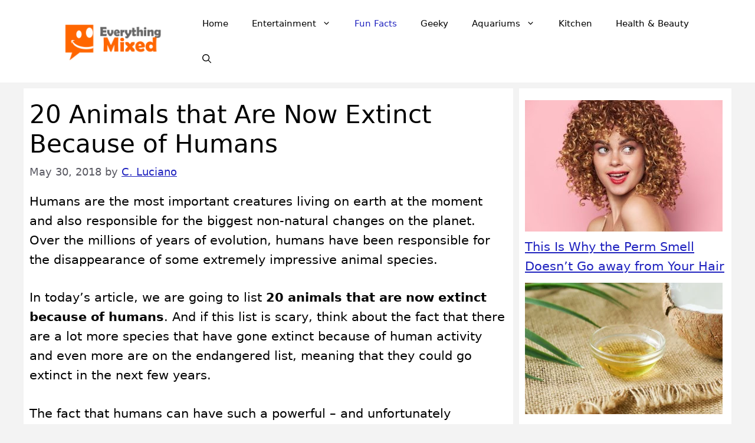

--- FILE ---
content_type: text/html; charset=UTF-8
request_url: https://www.everythingmixed.com/20-animals-that-are-now-extinct-because-of-humans/
body_size: 21700
content:
<!DOCTYPE html>
<html lang="en-US">
<head>
	<meta charset="UTF-8">
	<meta name='robots' content='index, follow, max-image-preview:large, max-snippet:-1, max-video-preview:-1' />
<meta name="viewport" content="width=device-width, initial-scale=1">
	<!-- This site is optimized with the Yoast SEO plugin v26.7 - https://yoast.com/wordpress/plugins/seo/ -->
	<title>20 Animals that Are Now Extinct Because of Humans</title>
<link data-rocket-prefetch href="https://exchange.journeymv.com" rel="dns-prefetch">
<link data-rocket-prefetch href="https://scripts.journeymv.com" rel="dns-prefetch">
<link data-rocket-prefetch href="https://scripts.stay22.com" rel="dns-prefetch">
<link data-rocket-prefetch href="https://faves.grow.me" rel="dns-prefetch">
<link data-rocket-prefetch href="https://scripts.scriptwrapper.com" rel="dns-prefetch">
<link data-rocket-prefetch href="https://www.googletagmanager.com" rel="dns-prefetch"><link rel="preload" data-rocket-preload as="image" href="https://www.everythingmixed.com/wp-content/uploads/2023/06/cropped-Everything-Mixed_2.png" imagesrcset="https://www.everythingmixed.com/wp-content/uploads/2023/06/cropped-Everything-Mixed_2.png 1x, https://www.everythingmixed.com/wp-content/uploads/2023/06/Everything-Mixed_2.png 2x" imagesizes="" fetchpriority="high">
	<meta name="description" content="Humans are the most important creatures living on earth at the moment and also responsible for the biggest non-natural changes on the planet. Over the" />
	<link rel="canonical" href="https://www.everythingmixed.com/20-animals-that-are-now-extinct-because-of-humans/" />
	<meta property="og:locale" content="en_US" />
	<meta property="og:type" content="article" />
	<meta property="og:title" content="20 Animals that Are Now Extinct Because of Humans" />
	<meta property="og:description" content="Humans are the most important creatures living on earth at the moment and also responsible for the biggest non-natural changes on the planet. Over the" />
	<meta property="og:url" content="https://www.everythingmixed.com/20-animals-that-are-now-extinct-because-of-humans/" />
	<meta property="og:site_name" content="Everything Mixed" />
	<meta property="article:published_time" content="2018-05-30T09:28:14+00:00" />
	<meta property="article:modified_time" content="2022-09-21T04:52:53+00:00" />
	<meta property="og:image" content="https://www.everythingmixed.com/wp-content/uploads/top-extinct-animals.jpg" />
	<meta property="og:image:width" content="960" />
	<meta property="og:image:height" content="569" />
	<meta property="og:image:type" content="image/jpeg" />
	<meta name="author" content="C. Luciano" />
	<meta name="twitter:label1" content="Written by" />
	<meta name="twitter:data1" content="C. Luciano" />
	<meta name="twitter:label2" content="Est. reading time" />
	<meta name="twitter:data2" content="6 minutes" />
	<script type="application/ld+json" class="yoast-schema-graph">{"@context":"https://schema.org","@graph":[{"@type":"Article","@id":"https://www.everythingmixed.com/20-animals-that-are-now-extinct-because-of-humans/#article","isPartOf":{"@id":"https://www.everythingmixed.com/20-animals-that-are-now-extinct-because-of-humans/"},"author":{"name":"C. Luciano","@id":"https://www.everythingmixed.com/#/schema/person/41fbe0882133d09d4f2e1fc14a15981f"},"headline":"20 Animals that Are Now Extinct Because of Humans","datePublished":"2018-05-30T09:28:14+00:00","dateModified":"2022-09-21T04:52:53+00:00","mainEntityOfPage":{"@id":"https://www.everythingmixed.com/20-animals-that-are-now-extinct-because-of-humans/"},"wordCount":1244,"commentCount":6,"publisher":{"@id":"https://www.everythingmixed.com/#organization"},"image":{"@id":"https://www.everythingmixed.com/20-animals-that-are-now-extinct-because-of-humans/#primaryimage"},"thumbnailUrl":"https://www.everythingmixed.com/wp-content/uploads/elephant-bird-700x465.jpg","keywords":["animals extinct because of humans","extinct animals","extinct animals because of humans"],"articleSection":["Fun Facts"],"inLanguage":"en-US","potentialAction":[{"@type":"CommentAction","name":"Comment","target":["https://www.everythingmixed.com/20-animals-that-are-now-extinct-because-of-humans/#respond"]}]},{"@type":"WebPage","@id":"https://www.everythingmixed.com/20-animals-that-are-now-extinct-because-of-humans/","url":"https://www.everythingmixed.com/20-animals-that-are-now-extinct-because-of-humans/","name":"20 Animals that Are Now Extinct Because of Humans","isPartOf":{"@id":"https://www.everythingmixed.com/#website"},"primaryImageOfPage":{"@id":"https://www.everythingmixed.com/20-animals-that-are-now-extinct-because-of-humans/#primaryimage"},"image":{"@id":"https://www.everythingmixed.com/20-animals-that-are-now-extinct-because-of-humans/#primaryimage"},"thumbnailUrl":"https://www.everythingmixed.com/wp-content/uploads/elephant-bird-700x465.jpg","datePublished":"2018-05-30T09:28:14+00:00","dateModified":"2022-09-21T04:52:53+00:00","description":"Humans are the most important creatures living on earth at the moment and also responsible for the biggest non-natural changes on the planet. Over the","breadcrumb":{"@id":"https://www.everythingmixed.com/20-animals-that-are-now-extinct-because-of-humans/#breadcrumb"},"inLanguage":"en-US","potentialAction":[{"@type":"ReadAction","target":["https://www.everythingmixed.com/20-animals-that-are-now-extinct-because-of-humans/"]}]},{"@type":"ImageObject","inLanguage":"en-US","@id":"https://www.everythingmixed.com/20-animals-that-are-now-extinct-because-of-humans/#primaryimage","url":"","contentUrl":""},{"@type":"BreadcrumbList","@id":"https://www.everythingmixed.com/20-animals-that-are-now-extinct-because-of-humans/#breadcrumb","itemListElement":[{"@type":"ListItem","position":1,"name":"Home","item":"https://www.everythingmixed.com/"},{"@type":"ListItem","position":2,"name":"20 Animals that Are Now Extinct Because of Humans"}]},{"@type":"WebSite","@id":"https://www.everythingmixed.com/#website","url":"https://www.everythingmixed.com/","name":"Everything Mixed","description":"Entertainment magazine focusing on relationships, celebrities, aquariums, kitchen and general geekery","publisher":{"@id":"https://www.everythingmixed.com/#organization"},"potentialAction":[{"@type":"SearchAction","target":{"@type":"EntryPoint","urlTemplate":"https://www.everythingmixed.com/?s={search_term_string}"},"query-input":{"@type":"PropertyValueSpecification","valueRequired":true,"valueName":"search_term_string"}}],"inLanguage":"en-US"},{"@type":"Organization","@id":"https://www.everythingmixed.com/#organization","name":"Everything Mixed","url":"https://www.everythingmixed.com/","logo":{"@type":"ImageObject","inLanguage":"en-US","@id":"https://www.everythingmixed.com/#/schema/logo/image/","url":"https://www.everythingmixed.com/wp-content/uploads/2023/06/cropped-Everything-Mixed_2.png","contentUrl":"https://www.everythingmixed.com/wp-content/uploads/2023/06/cropped-Everything-Mixed_2.png","width":270,"height":70,"caption":"Everything Mixed"},"image":{"@id":"https://www.everythingmixed.com/#/schema/logo/image/"}},{"@type":"Person","@id":"https://www.everythingmixed.com/#/schema/person/41fbe0882133d09d4f2e1fc14a15981f","name":"C. Luciano","sameAs":["https://www.everythingmixed.com"],"url":"https://www.everythingmixed.com/author/luciano/"}]}</script>
	<!-- / Yoast SEO plugin. -->



<link rel="alternate" type="application/rss+xml" title="Everything Mixed &raquo; Feed" href="https://www.everythingmixed.com/feed/" />
<link rel="alternate" type="application/rss+xml" title="Everything Mixed &raquo; Comments Feed" href="https://www.everythingmixed.com/comments/feed/" />
<link rel="alternate" type="application/rss+xml" title="Everything Mixed &raquo; 20 Animals that Are Now Extinct Because of Humans Comments Feed" href="https://www.everythingmixed.com/20-animals-that-are-now-extinct-because-of-humans/feed/" />
<link rel="alternate" title="oEmbed (JSON)" type="application/json+oembed" href="https://www.everythingmixed.com/wp-json/oembed/1.0/embed?url=https%3A%2F%2Fwww.everythingmixed.com%2F20-animals-that-are-now-extinct-because-of-humans%2F" />
<link rel="alternate" title="oEmbed (XML)" type="text/xml+oembed" href="https://www.everythingmixed.com/wp-json/oembed/1.0/embed?url=https%3A%2F%2Fwww.everythingmixed.com%2F20-animals-that-are-now-extinct-because-of-humans%2F&#038;format=xml" />
<style id='wp-img-auto-sizes-contain-inline-css'>
img:is([sizes=auto i],[sizes^="auto," i]){contain-intrinsic-size:3000px 1500px}
/*# sourceURL=wp-img-auto-sizes-contain-inline-css */
</style>
<style id='wp-emoji-styles-inline-css'>

	img.wp-smiley, img.emoji {
		display: inline !important;
		border: none !important;
		box-shadow: none !important;
		height: 1em !important;
		width: 1em !important;
		margin: 0 0.07em !important;
		vertical-align: -0.1em !important;
		background: none !important;
		padding: 0 !important;
	}
/*# sourceURL=wp-emoji-styles-inline-css */
</style>
<style id='wp-block-library-inline-css'>
:root{--wp-block-synced-color:#7a00df;--wp-block-synced-color--rgb:122,0,223;--wp-bound-block-color:var(--wp-block-synced-color);--wp-editor-canvas-background:#ddd;--wp-admin-theme-color:#007cba;--wp-admin-theme-color--rgb:0,124,186;--wp-admin-theme-color-darker-10:#006ba1;--wp-admin-theme-color-darker-10--rgb:0,107,160.5;--wp-admin-theme-color-darker-20:#005a87;--wp-admin-theme-color-darker-20--rgb:0,90,135;--wp-admin-border-width-focus:2px}@media (min-resolution:192dpi){:root{--wp-admin-border-width-focus:1.5px}}.wp-element-button{cursor:pointer}:root .has-very-light-gray-background-color{background-color:#eee}:root .has-very-dark-gray-background-color{background-color:#313131}:root .has-very-light-gray-color{color:#eee}:root .has-very-dark-gray-color{color:#313131}:root .has-vivid-green-cyan-to-vivid-cyan-blue-gradient-background{background:linear-gradient(135deg,#00d084,#0693e3)}:root .has-purple-crush-gradient-background{background:linear-gradient(135deg,#34e2e4,#4721fb 50%,#ab1dfe)}:root .has-hazy-dawn-gradient-background{background:linear-gradient(135deg,#faaca8,#dad0ec)}:root .has-subdued-olive-gradient-background{background:linear-gradient(135deg,#fafae1,#67a671)}:root .has-atomic-cream-gradient-background{background:linear-gradient(135deg,#fdd79a,#004a59)}:root .has-nightshade-gradient-background{background:linear-gradient(135deg,#330968,#31cdcf)}:root .has-midnight-gradient-background{background:linear-gradient(135deg,#020381,#2874fc)}:root{--wp--preset--font-size--normal:16px;--wp--preset--font-size--huge:42px}.has-regular-font-size{font-size:1em}.has-larger-font-size{font-size:2.625em}.has-normal-font-size{font-size:var(--wp--preset--font-size--normal)}.has-huge-font-size{font-size:var(--wp--preset--font-size--huge)}.has-text-align-center{text-align:center}.has-text-align-left{text-align:left}.has-text-align-right{text-align:right}.has-fit-text{white-space:nowrap!important}#end-resizable-editor-section{display:none}.aligncenter{clear:both}.items-justified-left{justify-content:flex-start}.items-justified-center{justify-content:center}.items-justified-right{justify-content:flex-end}.items-justified-space-between{justify-content:space-between}.screen-reader-text{border:0;clip-path:inset(50%);height:1px;margin:-1px;overflow:hidden;padding:0;position:absolute;width:1px;word-wrap:normal!important}.screen-reader-text:focus{background-color:#ddd;clip-path:none;color:#444;display:block;font-size:1em;height:auto;left:5px;line-height:normal;padding:15px 23px 14px;text-decoration:none;top:5px;width:auto;z-index:100000}html :where(.has-border-color){border-style:solid}html :where([style*=border-top-color]){border-top-style:solid}html :where([style*=border-right-color]){border-right-style:solid}html :where([style*=border-bottom-color]){border-bottom-style:solid}html :where([style*=border-left-color]){border-left-style:solid}html :where([style*=border-width]){border-style:solid}html :where([style*=border-top-width]){border-top-style:solid}html :where([style*=border-right-width]){border-right-style:solid}html :where([style*=border-bottom-width]){border-bottom-style:solid}html :where([style*=border-left-width]){border-left-style:solid}html :where(img[class*=wp-image-]){height:auto;max-width:100%}:where(figure){margin:0 0 1em}html :where(.is-position-sticky){--wp-admin--admin-bar--position-offset:var(--wp-admin--admin-bar--height,0px)}@media screen and (max-width:600px){html :where(.is-position-sticky){--wp-admin--admin-bar--position-offset:0px}}

/*# sourceURL=wp-block-library-inline-css */
</style><style id='wp-block-latest-posts-inline-css'>
.wp-block-latest-posts{box-sizing:border-box}.wp-block-latest-posts.alignleft{margin-right:2em}.wp-block-latest-posts.alignright{margin-left:2em}.wp-block-latest-posts.wp-block-latest-posts__list{list-style:none}.wp-block-latest-posts.wp-block-latest-posts__list li{clear:both;overflow-wrap:break-word}.wp-block-latest-posts.is-grid{display:flex;flex-wrap:wrap}.wp-block-latest-posts.is-grid li{margin:0 1.25em 1.25em 0;width:100%}@media (min-width:600px){.wp-block-latest-posts.columns-2 li{width:calc(50% - .625em)}.wp-block-latest-posts.columns-2 li:nth-child(2n){margin-right:0}.wp-block-latest-posts.columns-3 li{width:calc(33.33333% - .83333em)}.wp-block-latest-posts.columns-3 li:nth-child(3n){margin-right:0}.wp-block-latest-posts.columns-4 li{width:calc(25% - .9375em)}.wp-block-latest-posts.columns-4 li:nth-child(4n){margin-right:0}.wp-block-latest-posts.columns-5 li{width:calc(20% - 1em)}.wp-block-latest-posts.columns-5 li:nth-child(5n){margin-right:0}.wp-block-latest-posts.columns-6 li{width:calc(16.66667% - 1.04167em)}.wp-block-latest-posts.columns-6 li:nth-child(6n){margin-right:0}}:root :where(.wp-block-latest-posts.is-grid){padding:0}:root :where(.wp-block-latest-posts.wp-block-latest-posts__list){padding-left:0}.wp-block-latest-posts__post-author,.wp-block-latest-posts__post-date{display:block;font-size:.8125em}.wp-block-latest-posts__post-excerpt,.wp-block-latest-posts__post-full-content{margin-bottom:1em;margin-top:.5em}.wp-block-latest-posts__featured-image a{display:inline-block}.wp-block-latest-posts__featured-image img{height:auto;max-width:100%;width:auto}.wp-block-latest-posts__featured-image.alignleft{float:left;margin-right:1em}.wp-block-latest-posts__featured-image.alignright{float:right;margin-left:1em}.wp-block-latest-posts__featured-image.aligncenter{margin-bottom:1em;text-align:center}
/*# sourceURL=https://www.everythingmixed.com/wp-includes/blocks/latest-posts/style.min.css */
</style>
<style id='wp-block-paragraph-inline-css'>
.is-small-text{font-size:.875em}.is-regular-text{font-size:1em}.is-large-text{font-size:2.25em}.is-larger-text{font-size:3em}.has-drop-cap:not(:focus):first-letter{float:left;font-size:8.4em;font-style:normal;font-weight:100;line-height:.68;margin:.05em .1em 0 0;text-transform:uppercase}body.rtl .has-drop-cap:not(:focus):first-letter{float:none;margin-left:.1em}p.has-drop-cap.has-background{overflow:hidden}:root :where(p.has-background){padding:1.25em 2.375em}:where(p.has-text-color:not(.has-link-color)) a{color:inherit}p.has-text-align-left[style*="writing-mode:vertical-lr"],p.has-text-align-right[style*="writing-mode:vertical-rl"]{rotate:180deg}
/*# sourceURL=https://www.everythingmixed.com/wp-includes/blocks/paragraph/style.min.css */
</style>
<style id='global-styles-inline-css'>
:root{--wp--preset--aspect-ratio--square: 1;--wp--preset--aspect-ratio--4-3: 4/3;--wp--preset--aspect-ratio--3-4: 3/4;--wp--preset--aspect-ratio--3-2: 3/2;--wp--preset--aspect-ratio--2-3: 2/3;--wp--preset--aspect-ratio--16-9: 16/9;--wp--preset--aspect-ratio--9-16: 9/16;--wp--preset--color--black: #000000;--wp--preset--color--cyan-bluish-gray: #abb8c3;--wp--preset--color--white: #ffffff;--wp--preset--color--pale-pink: #f78da7;--wp--preset--color--vivid-red: #cf2e2e;--wp--preset--color--luminous-vivid-orange: #ff6900;--wp--preset--color--luminous-vivid-amber: #fcb900;--wp--preset--color--light-green-cyan: #7bdcb5;--wp--preset--color--vivid-green-cyan: #00d084;--wp--preset--color--pale-cyan-blue: #8ed1fc;--wp--preset--color--vivid-cyan-blue: #0693e3;--wp--preset--color--vivid-purple: #9b51e0;--wp--preset--color--contrast: var(--contrast);--wp--preset--color--contrast-2: var(--contrast-2);--wp--preset--color--contrast-3: var(--contrast-3);--wp--preset--color--base: var(--base);--wp--preset--color--base-2: var(--base-2);--wp--preset--color--base-3: var(--base-3);--wp--preset--color--accent: var(--accent);--wp--preset--gradient--vivid-cyan-blue-to-vivid-purple: linear-gradient(135deg,rgb(6,147,227) 0%,rgb(155,81,224) 100%);--wp--preset--gradient--light-green-cyan-to-vivid-green-cyan: linear-gradient(135deg,rgb(122,220,180) 0%,rgb(0,208,130) 100%);--wp--preset--gradient--luminous-vivid-amber-to-luminous-vivid-orange: linear-gradient(135deg,rgb(252,185,0) 0%,rgb(255,105,0) 100%);--wp--preset--gradient--luminous-vivid-orange-to-vivid-red: linear-gradient(135deg,rgb(255,105,0) 0%,rgb(207,46,46) 100%);--wp--preset--gradient--very-light-gray-to-cyan-bluish-gray: linear-gradient(135deg,rgb(238,238,238) 0%,rgb(169,184,195) 100%);--wp--preset--gradient--cool-to-warm-spectrum: linear-gradient(135deg,rgb(74,234,220) 0%,rgb(151,120,209) 20%,rgb(207,42,186) 40%,rgb(238,44,130) 60%,rgb(251,105,98) 80%,rgb(254,248,76) 100%);--wp--preset--gradient--blush-light-purple: linear-gradient(135deg,rgb(255,206,236) 0%,rgb(152,150,240) 100%);--wp--preset--gradient--blush-bordeaux: linear-gradient(135deg,rgb(254,205,165) 0%,rgb(254,45,45) 50%,rgb(107,0,62) 100%);--wp--preset--gradient--luminous-dusk: linear-gradient(135deg,rgb(255,203,112) 0%,rgb(199,81,192) 50%,rgb(65,88,208) 100%);--wp--preset--gradient--pale-ocean: linear-gradient(135deg,rgb(255,245,203) 0%,rgb(182,227,212) 50%,rgb(51,167,181) 100%);--wp--preset--gradient--electric-grass: linear-gradient(135deg,rgb(202,248,128) 0%,rgb(113,206,126) 100%);--wp--preset--gradient--midnight: linear-gradient(135deg,rgb(2,3,129) 0%,rgb(40,116,252) 100%);--wp--preset--font-size--small: 13px;--wp--preset--font-size--medium: 20px;--wp--preset--font-size--large: 36px;--wp--preset--font-size--x-large: 42px;--wp--preset--spacing--20: 0.44rem;--wp--preset--spacing--30: 0.67rem;--wp--preset--spacing--40: 1rem;--wp--preset--spacing--50: 1.5rem;--wp--preset--spacing--60: 2.25rem;--wp--preset--spacing--70: 3.38rem;--wp--preset--spacing--80: 5.06rem;--wp--preset--shadow--natural: 6px 6px 9px rgba(0, 0, 0, 0.2);--wp--preset--shadow--deep: 12px 12px 50px rgba(0, 0, 0, 0.4);--wp--preset--shadow--sharp: 6px 6px 0px rgba(0, 0, 0, 0.2);--wp--preset--shadow--outlined: 6px 6px 0px -3px rgb(255, 255, 255), 6px 6px rgb(0, 0, 0);--wp--preset--shadow--crisp: 6px 6px 0px rgb(0, 0, 0);}:where(.is-layout-flex){gap: 0.5em;}:where(.is-layout-grid){gap: 0.5em;}body .is-layout-flex{display: flex;}.is-layout-flex{flex-wrap: wrap;align-items: center;}.is-layout-flex > :is(*, div){margin: 0;}body .is-layout-grid{display: grid;}.is-layout-grid > :is(*, div){margin: 0;}:where(.wp-block-columns.is-layout-flex){gap: 2em;}:where(.wp-block-columns.is-layout-grid){gap: 2em;}:where(.wp-block-post-template.is-layout-flex){gap: 1.25em;}:where(.wp-block-post-template.is-layout-grid){gap: 1.25em;}.has-black-color{color: var(--wp--preset--color--black) !important;}.has-cyan-bluish-gray-color{color: var(--wp--preset--color--cyan-bluish-gray) !important;}.has-white-color{color: var(--wp--preset--color--white) !important;}.has-pale-pink-color{color: var(--wp--preset--color--pale-pink) !important;}.has-vivid-red-color{color: var(--wp--preset--color--vivid-red) !important;}.has-luminous-vivid-orange-color{color: var(--wp--preset--color--luminous-vivid-orange) !important;}.has-luminous-vivid-amber-color{color: var(--wp--preset--color--luminous-vivid-amber) !important;}.has-light-green-cyan-color{color: var(--wp--preset--color--light-green-cyan) !important;}.has-vivid-green-cyan-color{color: var(--wp--preset--color--vivid-green-cyan) !important;}.has-pale-cyan-blue-color{color: var(--wp--preset--color--pale-cyan-blue) !important;}.has-vivid-cyan-blue-color{color: var(--wp--preset--color--vivid-cyan-blue) !important;}.has-vivid-purple-color{color: var(--wp--preset--color--vivid-purple) !important;}.has-black-background-color{background-color: var(--wp--preset--color--black) !important;}.has-cyan-bluish-gray-background-color{background-color: var(--wp--preset--color--cyan-bluish-gray) !important;}.has-white-background-color{background-color: var(--wp--preset--color--white) !important;}.has-pale-pink-background-color{background-color: var(--wp--preset--color--pale-pink) !important;}.has-vivid-red-background-color{background-color: var(--wp--preset--color--vivid-red) !important;}.has-luminous-vivid-orange-background-color{background-color: var(--wp--preset--color--luminous-vivid-orange) !important;}.has-luminous-vivid-amber-background-color{background-color: var(--wp--preset--color--luminous-vivid-amber) !important;}.has-light-green-cyan-background-color{background-color: var(--wp--preset--color--light-green-cyan) !important;}.has-vivid-green-cyan-background-color{background-color: var(--wp--preset--color--vivid-green-cyan) !important;}.has-pale-cyan-blue-background-color{background-color: var(--wp--preset--color--pale-cyan-blue) !important;}.has-vivid-cyan-blue-background-color{background-color: var(--wp--preset--color--vivid-cyan-blue) !important;}.has-vivid-purple-background-color{background-color: var(--wp--preset--color--vivid-purple) !important;}.has-black-border-color{border-color: var(--wp--preset--color--black) !important;}.has-cyan-bluish-gray-border-color{border-color: var(--wp--preset--color--cyan-bluish-gray) !important;}.has-white-border-color{border-color: var(--wp--preset--color--white) !important;}.has-pale-pink-border-color{border-color: var(--wp--preset--color--pale-pink) !important;}.has-vivid-red-border-color{border-color: var(--wp--preset--color--vivid-red) !important;}.has-luminous-vivid-orange-border-color{border-color: var(--wp--preset--color--luminous-vivid-orange) !important;}.has-luminous-vivid-amber-border-color{border-color: var(--wp--preset--color--luminous-vivid-amber) !important;}.has-light-green-cyan-border-color{border-color: var(--wp--preset--color--light-green-cyan) !important;}.has-vivid-green-cyan-border-color{border-color: var(--wp--preset--color--vivid-green-cyan) !important;}.has-pale-cyan-blue-border-color{border-color: var(--wp--preset--color--pale-cyan-blue) !important;}.has-vivid-cyan-blue-border-color{border-color: var(--wp--preset--color--vivid-cyan-blue) !important;}.has-vivid-purple-border-color{border-color: var(--wp--preset--color--vivid-purple) !important;}.has-vivid-cyan-blue-to-vivid-purple-gradient-background{background: var(--wp--preset--gradient--vivid-cyan-blue-to-vivid-purple) !important;}.has-light-green-cyan-to-vivid-green-cyan-gradient-background{background: var(--wp--preset--gradient--light-green-cyan-to-vivid-green-cyan) !important;}.has-luminous-vivid-amber-to-luminous-vivid-orange-gradient-background{background: var(--wp--preset--gradient--luminous-vivid-amber-to-luminous-vivid-orange) !important;}.has-luminous-vivid-orange-to-vivid-red-gradient-background{background: var(--wp--preset--gradient--luminous-vivid-orange-to-vivid-red) !important;}.has-very-light-gray-to-cyan-bluish-gray-gradient-background{background: var(--wp--preset--gradient--very-light-gray-to-cyan-bluish-gray) !important;}.has-cool-to-warm-spectrum-gradient-background{background: var(--wp--preset--gradient--cool-to-warm-spectrum) !important;}.has-blush-light-purple-gradient-background{background: var(--wp--preset--gradient--blush-light-purple) !important;}.has-blush-bordeaux-gradient-background{background: var(--wp--preset--gradient--blush-bordeaux) !important;}.has-luminous-dusk-gradient-background{background: var(--wp--preset--gradient--luminous-dusk) !important;}.has-pale-ocean-gradient-background{background: var(--wp--preset--gradient--pale-ocean) !important;}.has-electric-grass-gradient-background{background: var(--wp--preset--gradient--electric-grass) !important;}.has-midnight-gradient-background{background: var(--wp--preset--gradient--midnight) !important;}.has-small-font-size{font-size: var(--wp--preset--font-size--small) !important;}.has-medium-font-size{font-size: var(--wp--preset--font-size--medium) !important;}.has-large-font-size{font-size: var(--wp--preset--font-size--large) !important;}.has-x-large-font-size{font-size: var(--wp--preset--font-size--x-large) !important;}
/*# sourceURL=global-styles-inline-css */
</style>

<style id='classic-theme-styles-inline-css'>
/*! This file is auto-generated */
.wp-block-button__link{color:#fff;background-color:#32373c;border-radius:9999px;box-shadow:none;text-decoration:none;padding:calc(.667em + 2px) calc(1.333em + 2px);font-size:1.125em}.wp-block-file__button{background:#32373c;color:#fff;text-decoration:none}
/*# sourceURL=/wp-includes/css/classic-themes.min.css */
</style>
<link rel='stylesheet' id='generate-comments-css' href='https://www.everythingmixed.com/wp-content/themes/generatepress/assets/css/components/comments.min.css?ver=3.6.1' media='all' />
<link rel='stylesheet' id='generate-widget-areas-css' href='https://www.everythingmixed.com/wp-content/themes/generatepress/assets/css/components/widget-areas.min.css?ver=3.6.1' media='all' />
<link rel='stylesheet' id='generate-style-css' href='https://www.everythingmixed.com/wp-content/themes/generatepress/assets/css/main.min.css?ver=3.6.1' media='all' />
<style id='generate-style-inline-css'>
.no-featured-image-padding .featured-image {margin-left:-10px;margin-right:-10px;}.post-image-above-header .no-featured-image-padding .inside-article .featured-image {margin-top:-20px;}@media (max-width:768px){.no-featured-image-padding .featured-image {margin-left:-10px;margin-right:-10px;}.post-image-above-header .no-featured-image-padding .inside-article .featured-image {margin-top:-20px;}}
.is-right-sidebar{width:30%;}.is-left-sidebar{width:30%;}.site-content .content-area{width:70%;}@media (max-width: 768px){.main-navigation .menu-toggle,.sidebar-nav-mobile:not(#sticky-placeholder){display:block;}.main-navigation ul,.gen-sidebar-nav,.main-navigation:not(.slideout-navigation):not(.toggled) .main-nav > ul,.has-inline-mobile-toggle #site-navigation .inside-navigation > *:not(.navigation-search):not(.main-nav){display:none;}.nav-align-right .inside-navigation,.nav-align-center .inside-navigation{justify-content:space-between;}.has-inline-mobile-toggle .mobile-menu-control-wrapper{display:flex;flex-wrap:wrap;}.has-inline-mobile-toggle .inside-header{flex-direction:row;text-align:left;flex-wrap:wrap;}.has-inline-mobile-toggle .header-widget,.has-inline-mobile-toggle #site-navigation{flex-basis:100%;}.nav-float-left .has-inline-mobile-toggle #site-navigation{order:10;}}
.dynamic-author-image-rounded{border-radius:100%;}.dynamic-featured-image, .dynamic-author-image{vertical-align:middle;}.one-container.blog .dynamic-content-template:not(:last-child), .one-container.archive .dynamic-content-template:not(:last-child){padding-bottom:0px;}.dynamic-entry-excerpt > p:last-child{margin-bottom:0px;}
/*# sourceURL=generate-style-inline-css */
</style>
<link rel='stylesheet' id='generatepress-dynamic-css' href='https://www.everythingmixed.com/wp-content/uploads/generatepress/style.min.css?ver=1764934402' media='all' />
<link rel='stylesheet' id='generate-blog-columns-css' href='https://www.everythingmixed.com/wp-content/plugins/gp-premium/blog/functions/css/columns.min.css?ver=2.5.5' media='all' />
<link rel="https://api.w.org/" href="https://www.everythingmixed.com/wp-json/" /><link rel="alternate" title="JSON" type="application/json" href="https://www.everythingmixed.com/wp-json/wp/v2/posts/9659" /><link rel="EditURI" type="application/rsd+xml" title="RSD" href="https://www.everythingmixed.com/xmlrpc.php?rsd" />
<meta name="generator" content="WordPress 6.9" />
<link rel='shortlink' href='https://www.everythingmixed.com/?p=9659' />
<meta name="google-site-verification" content="yxjKo-2WzDiTCLYg_RNR3qTU50IVuRoB_lVhDjyKaxs" />
<meta name="p:domain_verify" content="94323db2a17b3a025a4bed1b235327fa"/>
<script type="text/javascript" async="async" data-noptimize="1" data-cfasync="false" src="//scripts.scriptwrapper.com/tags/51aed3db-1375-47a1-b595-b30860ba0b3f.js"></script>
<script data-grow-initializer="">!(function(){window.growMe||((window.growMe=function(e){window.growMe._.push(e);}),(window.growMe._=[]));var e=document.createElement("script");(e.type="text/javascript"),(e.src="https://faves.grow.me/main.js"),(e.defer=!0),e.setAttribute("data-grow-faves-site-id","U2l0ZTo1MWFlZDNkYi0xMzc1LTQ3YTEtYjU5NS1iMzA4NjBiYTBiM2Y=");var t=document.getElementsByTagName("script")[0];t.parentNode.insertBefore(e,t);})();</script><!-- Google tag (gtag.js) -->
<script async src="https://www.googletagmanager.com/gtag/js?id=G-PJ4KFRLR74"></script>
<script>
  window.dataLayer = window.dataLayer || [];
  function gtag(){dataLayer.push(arguments);}
  gtag('js', new Date());

  gtag('config', 'G-PJ4KFRLR74');
</script><script>
  (function (s, t, a, y, twenty, two) {
    s.Stay22 = s.Stay22 || {};
    s.Stay22.params = { lmaID: '691df5e2db944105e24bf5fc' };
    twenty = t.createElement(a);
    two = t.getElementsByTagName(a)[0];
    twenty.async = 1;
    twenty.src = y;
    two.parentNode.insertBefore(twenty, two);
  })(window, document, 'script', 'https://scripts.stay22.com/letmeallez.js');
</script>
<link rel="icon" href="https://www.everythingmixed.com/wp-content/uploads/2021/01/Everything-Mixed-WebStory-Logo-96x96.jpg" sizes="32x32" />
<link rel="icon" href="https://www.everythingmixed.com/wp-content/uploads/2021/01/Everything-Mixed-WebStory-Logo.jpg" sizes="192x192" />
<link rel="apple-touch-icon" href="https://www.everythingmixed.com/wp-content/uploads/2021/01/Everything-Mixed-WebStory-Logo.jpg" />
<meta name="msapplication-TileImage" content="https://www.everythingmixed.com/wp-content/uploads/2021/01/Everything-Mixed-WebStory-Logo.jpg" />
<noscript><style id="rocket-lazyload-nojs-css">.rll-youtube-player, [data-lazy-src]{display:none !important;}</style></noscript><meta name="generator" content="WP Rocket 3.20.3" data-wpr-features="wpr_minify_js wpr_lazyload_images wpr_preconnect_external_domains wpr_oci wpr_minify_css wpr_preload_links wpr_desktop" /></head>

<body class="wp-singular post-template-default single single-post postid-9659 single-format-standard wp-custom-logo wp-embed-responsive wp-theme-generatepress post-image-below-header post-image-aligned-center sticky-menu-fade right-sidebar nav-float-right separate-containers nav-search-enabled header-aligned-left dropdown-click dropdown-click-menu-item" itemtype="https://schema.org/Blog" itemscope>
	<a class="screen-reader-text skip-link" href="#content" title="Skip to content">Skip to content</a>		<header class="site-header has-inline-mobile-toggle" id="masthead" aria-label="Site"  itemtype="https://schema.org/WPHeader" itemscope>
			<div  class="inside-header grid-container">
				<div  class="site-logo">
					<a href="https://www.everythingmixed.com/" rel="home">
						<img fetchpriority="high"  class="header-image is-logo-image" alt="Everything Mixed" src="https://www.everythingmixed.com/wp-content/uploads/2023/06/cropped-Everything-Mixed_2.png" srcset="https://www.everythingmixed.com/wp-content/uploads/2023/06/cropped-Everything-Mixed_2.png 1x, https://www.everythingmixed.com/wp-content/uploads/2023/06/Everything-Mixed_2.png 2x" width="270" height="70" />
					</a>
				</div>	<nav class="main-navigation mobile-menu-control-wrapper" id="mobile-menu-control-wrapper" aria-label="Mobile Toggle">
		<div class="menu-bar-items"><span class="menu-bar-item search-item"><a aria-label="Open Search Bar" href="#"><span class="gp-icon icon-search"><svg viewBox="0 0 512 512" aria-hidden="true" xmlns="http://www.w3.org/2000/svg" width="1em" height="1em"><path fill-rule="evenodd" clip-rule="evenodd" d="M208 48c-88.366 0-160 71.634-160 160s71.634 160 160 160 160-71.634 160-160S296.366 48 208 48zM0 208C0 93.125 93.125 0 208 0s208 93.125 208 208c0 48.741-16.765 93.566-44.843 129.024l133.826 134.018c9.366 9.379 9.355 24.575-.025 33.941-9.379 9.366-24.575 9.355-33.941-.025L337.238 370.987C301.747 399.167 256.839 416 208 416 93.125 416 0 322.875 0 208z" /></svg><svg viewBox="0 0 512 512" aria-hidden="true" xmlns="http://www.w3.org/2000/svg" width="1em" height="1em"><path d="M71.029 71.029c9.373-9.372 24.569-9.372 33.942 0L256 222.059l151.029-151.03c9.373-9.372 24.569-9.372 33.942 0 9.372 9.373 9.372 24.569 0 33.942L289.941 256l151.03 151.029c9.372 9.373 9.372 24.569 0 33.942-9.373 9.372-24.569 9.372-33.942 0L256 289.941l-151.029 151.03c-9.373 9.372-24.569 9.372-33.942 0-9.372-9.373-9.372-24.569 0-33.942L222.059 256 71.029 104.971c-9.372-9.373-9.372-24.569 0-33.942z" /></svg></span></a></span></div>		<button data-nav="site-navigation" class="menu-toggle" aria-controls="primary-menu" aria-expanded="false">
			<span class="gp-icon icon-menu-bars"><svg viewBox="0 0 512 512" aria-hidden="true" xmlns="http://www.w3.org/2000/svg" width="1em" height="1em"><path d="M0 96c0-13.255 10.745-24 24-24h464c13.255 0 24 10.745 24 24s-10.745 24-24 24H24c-13.255 0-24-10.745-24-24zm0 160c0-13.255 10.745-24 24-24h464c13.255 0 24 10.745 24 24s-10.745 24-24 24H24c-13.255 0-24-10.745-24-24zm0 160c0-13.255 10.745-24 24-24h464c13.255 0 24 10.745 24 24s-10.745 24-24 24H24c-13.255 0-24-10.745-24-24z" /></svg><svg viewBox="0 0 512 512" aria-hidden="true" xmlns="http://www.w3.org/2000/svg" width="1em" height="1em"><path d="M71.029 71.029c9.373-9.372 24.569-9.372 33.942 0L256 222.059l151.029-151.03c9.373-9.372 24.569-9.372 33.942 0 9.372 9.373 9.372 24.569 0 33.942L289.941 256l151.03 151.029c9.372 9.373 9.372 24.569 0 33.942-9.373 9.372-24.569 9.372-33.942 0L256 289.941l-151.029 151.03c-9.373 9.372-24.569 9.372-33.942 0-9.372-9.373-9.372-24.569 0-33.942L222.059 256 71.029 104.971c-9.372-9.373-9.372-24.569 0-33.942z" /></svg></span><span class="screen-reader-text">Menu</span>		</button>
	</nav>
			<nav class="main-navigation has-menu-bar-items sub-menu-right" id="site-navigation" aria-label="Primary"  itemtype="https://schema.org/SiteNavigationElement" itemscope>
			<div class="inside-navigation grid-container">
				<form method="get" class="search-form navigation-search" action="https://www.everythingmixed.com/">
					<input type="search" class="search-field" value="" name="s" title="Search" />
				</form>				<button class="menu-toggle" aria-controls="primary-menu" aria-expanded="false">
					<span class="gp-icon icon-menu-bars"><svg viewBox="0 0 512 512" aria-hidden="true" xmlns="http://www.w3.org/2000/svg" width="1em" height="1em"><path d="M0 96c0-13.255 10.745-24 24-24h464c13.255 0 24 10.745 24 24s-10.745 24-24 24H24c-13.255 0-24-10.745-24-24zm0 160c0-13.255 10.745-24 24-24h464c13.255 0 24 10.745 24 24s-10.745 24-24 24H24c-13.255 0-24-10.745-24-24zm0 160c0-13.255 10.745-24 24-24h464c13.255 0 24 10.745 24 24s-10.745 24-24 24H24c-13.255 0-24-10.745-24-24z" /></svg><svg viewBox="0 0 512 512" aria-hidden="true" xmlns="http://www.w3.org/2000/svg" width="1em" height="1em"><path d="M71.029 71.029c9.373-9.372 24.569-9.372 33.942 0L256 222.059l151.029-151.03c9.373-9.372 24.569-9.372 33.942 0 9.372 9.373 9.372 24.569 0 33.942L289.941 256l151.03 151.029c9.372 9.373 9.372 24.569 0 33.942-9.373 9.372-24.569 9.372-33.942 0L256 289.941l-151.029 151.03c-9.373 9.372-24.569 9.372-33.942 0-9.372-9.373-9.372-24.569 0-33.942L222.059 256 71.029 104.971c-9.372-9.373-9.372-24.569 0-33.942z" /></svg></span><span class="screen-reader-text">Menu</span>				</button>
				<div id="primary-menu" class="main-nav"><ul id="menu-categories" class=" menu sf-menu"><li id="menu-item-7423" class="menu-item menu-item-type-custom menu-item-object-custom menu-item-home menu-item-7423"><a href="https://www.everythingmixed.com/">Home</a></li>
<li id="menu-item-10515" class="menu-item menu-item-type-taxonomy menu-item-object-category menu-item-has-children menu-item-10515"><a href="https://www.everythingmixed.com/category/entertainment/" role="button" aria-expanded="false" aria-haspopup="true" aria-label="Open Sub-Menu">Entertainment<span role="presentation" class="dropdown-menu-toggle"><span class="gp-icon icon-arrow"><svg viewBox="0 0 330 512" aria-hidden="true" xmlns="http://www.w3.org/2000/svg" width="1em" height="1em"><path d="M305.913 197.085c0 2.266-1.133 4.815-2.833 6.514L171.087 335.593c-1.7 1.7-4.249 2.832-6.515 2.832s-4.815-1.133-6.515-2.832L26.064 203.599c-1.7-1.7-2.832-4.248-2.832-6.514s1.132-4.816 2.832-6.515l14.162-14.163c1.7-1.699 3.966-2.832 6.515-2.832 2.266 0 4.815 1.133 6.515 2.832l111.316 111.317 111.316-111.317c1.7-1.699 4.249-2.832 6.515-2.832s4.815 1.133 6.515 2.832l14.162 14.163c1.7 1.7 2.833 4.249 2.833 6.515z" /></svg></span></span></a>
<ul class="sub-menu">
	<li id="menu-item-10514" class="menu-item menu-item-type-taxonomy menu-item-object-category menu-item-10514"><a href="https://www.everythingmixed.com/category/celebrity/">Celebrity</a></li>
	<li id="menu-item-49890" class="menu-item menu-item-type-taxonomy menu-item-object-category menu-item-49890"><a href="https://www.everythingmixed.com/category/relationships/">Relationships</a></li>
</ul>
</li>
<li id="menu-item-10516" class="menu-item menu-item-type-taxonomy menu-item-object-category current-post-ancestor current-menu-parent current-post-parent menu-item-10516"><a href="https://www.everythingmixed.com/category/fun-facts/">Fun Facts</a></li>
<li id="menu-item-7427" class="color-6 menu-item menu-item-type-taxonomy menu-item-object-category menu-item-7427"><a href="https://www.everythingmixed.com/category/geeky/">Geeky</a></li>
<li id="menu-item-49886" class="menu-item menu-item-type-taxonomy menu-item-object-category menu-item-has-children menu-item-49886"><a href="https://www.everythingmixed.com/category/aquariums/" role="button" aria-expanded="false" aria-haspopup="true" aria-label="Open Sub-Menu">Aquariums<span role="presentation" class="dropdown-menu-toggle"><span class="gp-icon icon-arrow"><svg viewBox="0 0 330 512" aria-hidden="true" xmlns="http://www.w3.org/2000/svg" width="1em" height="1em"><path d="M305.913 197.085c0 2.266-1.133 4.815-2.833 6.514L171.087 335.593c-1.7 1.7-4.249 2.832-6.515 2.832s-4.815-1.133-6.515-2.832L26.064 203.599c-1.7-1.7-2.832-4.248-2.832-6.514s1.132-4.816 2.832-6.515l14.162-14.163c1.7-1.699 3.966-2.832 6.515-2.832 2.266 0 4.815 1.133 6.515 2.832l111.316 111.317 111.316-111.317c1.7-1.699 4.249-2.832 6.515-2.832s4.815 1.133 6.515 2.832l14.162 14.163c1.7 1.7 2.833 4.249 2.833 6.515z" /></svg></span></span></a>
<ul class="sub-menu">
	<li id="menu-item-49887" class="menu-item menu-item-type-taxonomy menu-item-object-category menu-item-49887"><a href="https://www.everythingmixed.com/category/aquariums/jarrariums/">Jarrariums</a></li>
</ul>
</li>
<li id="menu-item-49889" class="menu-item menu-item-type-taxonomy menu-item-object-category menu-item-49889"><a href="https://www.everythingmixed.com/category/kitchen/">Kitchen</a></li>
<li id="menu-item-49888" class="menu-item menu-item-type-taxonomy menu-item-object-category menu-item-49888"><a href="https://www.everythingmixed.com/category/health-beauty/">Health &amp; Beauty</a></li>
</ul></div><div class="menu-bar-items"><span class="menu-bar-item search-item"><a aria-label="Open Search Bar" href="#"><span class="gp-icon icon-search"><svg viewBox="0 0 512 512" aria-hidden="true" xmlns="http://www.w3.org/2000/svg" width="1em" height="1em"><path fill-rule="evenodd" clip-rule="evenodd" d="M208 48c-88.366 0-160 71.634-160 160s71.634 160 160 160 160-71.634 160-160S296.366 48 208 48zM0 208C0 93.125 93.125 0 208 0s208 93.125 208 208c0 48.741-16.765 93.566-44.843 129.024l133.826 134.018c9.366 9.379 9.355 24.575-.025 33.941-9.379 9.366-24.575 9.355-33.941-.025L337.238 370.987C301.747 399.167 256.839 416 208 416 93.125 416 0 322.875 0 208z" /></svg><svg viewBox="0 0 512 512" aria-hidden="true" xmlns="http://www.w3.org/2000/svg" width="1em" height="1em"><path d="M71.029 71.029c9.373-9.372 24.569-9.372 33.942 0L256 222.059l151.029-151.03c9.373-9.372 24.569-9.372 33.942 0 9.372 9.373 9.372 24.569 0 33.942L289.941 256l151.03 151.029c9.372 9.373 9.372 24.569 0 33.942-9.373 9.372-24.569 9.372-33.942 0L256 289.941l-151.029 151.03c-9.373 9.372-24.569 9.372-33.942 0-9.372-9.373-9.372-24.569 0-33.942L222.059 256 71.029 104.971c-9.372-9.373-9.372-24.569 0-33.942z" /></svg></span></a></span></div>			</div>
		</nav>
					</div>
		</header>
		
	<div  class="site grid-container container hfeed" id="page">
				<div  class="site-content" id="content">
			
	<div  class="content-area" id="primary">
		<main class="site-main" id="main">
			
<article id="post-9659" class="post-9659 post type-post status-publish format-standard hentry category-fun-facts tag-animals-extinct-because-of-humans tag-extinct-animals tag-extinct-animals-because-of-humans infinite-scroll-item no-featured-image-padding" itemtype="https://schema.org/CreativeWork" itemscope>
	<div class="inside-article">
					<header class="entry-header">
				<h1 class="entry-title" itemprop="headline">20 Animals that Are Now Extinct Because of Humans</h1>		<div class="entry-meta">
			<span class="posted-on"><time class="updated" datetime="2022-09-21T07:52:53+03:00" itemprop="dateModified">September 21, 2022</time><time class="entry-date published" datetime="2018-05-30T12:28:14+03:00" itemprop="datePublished">May 30, 2018</time></span> <span class="byline">by <span class="author vcard" itemprop="author" itemtype="https://schema.org/Person" itemscope><a class="url fn n" href="https://www.everythingmixed.com/author/luciano/" title="View all posts by C. Luciano" rel="author" itemprop="url"><span class="author-name" itemprop="name">C. Luciano</span></a></span></span> 		</div>
					</header>
			
		<div class="entry-content" itemprop="text">
			<p>Humans are the most important creatures living on earth at the moment and also responsible for the biggest non-natural changes on the planet. Over the millions of years of evolution, humans have been responsible for the disappearance of some extremely impressive animal species.</p>
<p>In today&#8217;s article, we are going to list <strong>20 animals that are now extinct because of humans</strong>. And if this list is scary, think about the fact that there are a lot more species that have gone extinct because of human activity and even more are on the endangered list, meaning that they could go extinct in the next few years.</p>
<p>The fact that humans can have such a powerful &#8211; and unfortunately negative &#8211; effect on Planet Earth is even more unbelievable when we think about the fact that all humans on earth represent only one ten thousandth (1/10,000th) of the biomass on Earth, according to <a href="https://www.yahoo.com/news/humans-tiny-percentage-biomass-earth-175600018.html?guccounter=1" target="_blank" rel="noopener">this article</a>. But we&#8217;re the species that has the biggest impact over the other living beings on this planet.</p>
<p>So before we check out 20 of the most important species that have gone extinct because of humans, let&#8217;s talk some numbers!</p>
<p>Did you know that over 1,000 species have gone extinct over the past 500 years because of us, humans? Did you know that there are probably tens of thousands more species that have gone extinct because of us before scientists discovered them or started to keep track of them?</p>
<p>Did you know that just 70 years ago, there were over 400,000 lions in the wild and now there are just 25,000 left? These numbers are indeed scary and sad at the same time!</p>
<p><!--Ads3--></p>
<p>But back to today&#8217;s topic, here are 20 animals that have gone extinct because of human activity:</p>
<p><strong>Elephant Bird</strong></p>
<figure id="attachment_9663" aria-describedby="caption-attachment-9663" style="width: 690px" class="wp-caption aligncenter"><img fetchpriority="high" decoding="async" class="size-large wp-image-9663" src="data:image/svg+xml,%3Csvg%20xmlns='http://www.w3.org/2000/svg'%20viewBox='0%200%20700%20465'%3E%3C/svg%3E" alt="" width="700" height="465" data-lazy-src="https://www.everythingmixed.com/wp-content/uploads/elephant-bird-700x465.jpg" /><noscript><img fetchpriority="high" decoding="async" class="size-large wp-image-9663" src="https://www.everythingmixed.com/wp-content/uploads/elephant-bird-700x465.jpg" alt="" width="700" height="465" /></noscript><figcaption id="caption-attachment-9663" class="wp-caption-text">Elephant bird to the left, compared to an Ostrich, Dodo bird and penguin.</figcaption></figure>
<p>This bird was found in Afica, mostly on the Madagascar region and, true to its name, it was huge. Up to 3 meters tall (10 feet), these birds used to lay eggs that weighted up to 10 kilos each.</p>
<p>These impressive creatures are extinct since the 1200s, although there have been reports of sightings up to the 17th century.</p>
<p><strong>Aurochs</strong></p>
<p><img decoding="async" class="aligncenter size-large wp-image-9664" src="data:image/svg+xml,%3Csvg%20xmlns='http://www.w3.org/2000/svg'%20viewBox='0%200%20700%20417'%3E%3C/svg%3E" alt="" width="700" height="417" data-lazy-src="https://www.everythingmixed.com/wp-content/uploads/auroch-700x417.jpg" /><noscript><img decoding="async" class="aligncenter size-large wp-image-9664" src="https://www.everythingmixed.com/wp-content/uploads/auroch-700x417.jpg" alt="" width="700" height="417" /></noscript></p>
<p>This is the wild ancestor of the domestic cattle. It has become extinct around the 1450s due to the huge domestication and hunting of the wild animals.</p>
<p><strong>Dodo</strong></p>
<p><img decoding="async" class="aligncenter size-large wp-image-9665" src="data:image/svg+xml,%3Csvg%20xmlns='http://www.w3.org/2000/svg'%20viewBox='0%200%20700%20463'%3E%3C/svg%3E" alt="" width="700" height="463" data-lazy-src="https://www.everythingmixed.com/wp-content/uploads/dodo-bird-700x463.jpg" /><noscript><img decoding="async" class="aligncenter size-large wp-image-9665" src="https://www.everythingmixed.com/wp-content/uploads/dodo-bird-700x463.jpg" alt="" width="700" height="463" /></noscript></p>
<p>One of the best known extinct animals because of human activity, this impressive bird was mostly found in Mauritius and has gone extinct around the 1660s.</p>
<p>It was an impressive bird that could reach heights of 1 meter (3.3 ft) and weighted up to 17 kilograms (39 lbs). Due to the way it looked, it is now considered an iconic bird.</p>
<p><strong>Steller&#8217;s sea cow</strong></p>
<p><img decoding="async" class="aligncenter size-large wp-image-9666" src="data:image/svg+xml,%3Csvg%20xmlns='http://www.w3.org/2000/svg'%20viewBox='0%200%20700%20282'%3E%3C/svg%3E" alt="" width="700" height="282" data-lazy-src="https://www.everythingmixed.com/wp-content/uploads/Stellers-sea-cow-700x282.jpg" /><noscript><img decoding="async" class="aligncenter size-large wp-image-9666" src="https://www.everythingmixed.com/wp-content/uploads/Stellers-sea-cow-700x282.jpg" alt="" width="700" height="282" /></noscript></p>
<p>One of the saddest stories of an extinct animal. This huge water creature was discovered in 1741 in the Bering sea and it took humans just 27 years to see it goes extinct.</p>
<p>This gentle monster weighted up to 10 tons and had lengths of up to 9 meters (30 ft), but was slow and non-violent. It was heavily hunted and became extinct almost instantly after being discovered.</p>
<p><strong>Atlas Bear</strong></p>
<p><img decoding="async" class="aligncenter size-full wp-image-9667" src="data:image/svg+xml,%3Csvg%20xmlns='http://www.w3.org/2000/svg'%20viewBox='0%200%20451%20342'%3E%3C/svg%3E" alt="" width="451" height="342" data-lazy-src="https://www.everythingmixed.com/wp-content/uploads/Atlas-Bear.jpg" /><noscript><img decoding="async" class="aligncenter size-full wp-image-9667" src="https://www.everythingmixed.com/wp-content/uploads/Atlas-Bear.jpg" alt="" width="451" height="342" /></noscript></p>
<p>These huge and impressive bears, which were used by the Romans in their Gladiator fights, went extinct in the 1870s.</p>
<p><strong>Falkland Islands wolf aka the Warrah</strong></p>
<p><img decoding="async" class="aligncenter size-full wp-image-9668" src="data:image/svg+xml,%3Csvg%20xmlns='http://www.w3.org/2000/svg'%20viewBox='0%200%20438%20271'%3E%3C/svg%3E" alt="" width="438" height="271" data-lazy-src="https://www.everythingmixed.com/wp-content/uploads/Warrah.jpg" /><noscript><img decoding="async" class="aligncenter size-full wp-image-9668" src="https://www.everythingmixed.com/wp-content/uploads/Warrah.jpg" alt="" width="438" height="271" /></noscript></p>
<p>This was the only native land mammal of the Falkland Islands, but has gone extinct in 1876. It was the first in an unfortunately ever-growing list of <a href="https://en.wikipedia.org/wiki/Canidae" target="_blank" rel="noopener">canidaes</a> to go extinct in human history.</p>
<p><strong>Eastern Elk</strong></p>
<p><img decoding="async" class="aligncenter size-large wp-image-9669" src="data:image/svg+xml,%3Csvg%20xmlns='http://www.w3.org/2000/svg'%20viewBox='0%200%20700%20560'%3E%3C/svg%3E" alt="" width="700" height="560" data-lazy-src="https://www.everythingmixed.com/wp-content/uploads/Eastern-Elk-700x560.jpg" /><noscript><img decoding="async" class="aligncenter size-large wp-image-9669" src="https://www.everythingmixed.com/wp-content/uploads/Eastern-Elk-700x560.jpg" alt="" width="700" height="560" /></noscript></p>
<p>Although many of its cousins have been successfully reintroduced into the wild since its extinction, the Eastern Elk went extinct in 1880.</p>
<p><strong>Sea Mink</strong></p>
<p><img decoding="async" class="aligncenter size-full wp-image-9670" src="data:image/svg+xml,%3Csvg%20xmlns='http://www.w3.org/2000/svg'%20viewBox='0%200%20500%20400'%3E%3C/svg%3E" alt="" width="500" height="400" data-lazy-src="https://www.everythingmixed.com/wp-content/uploads/Sea-Mink.jpg" /><noscript><img decoding="async" class="aligncenter size-full wp-image-9670" src="https://www.everythingmixed.com/wp-content/uploads/Sea-Mink.jpg" alt="" width="500" height="400" /></noscript></p>
<p>Around the same time as the Eastern Elk went extinct, a smaller species living in the same geographical area disappeared as well.</p>
<p>The Sea Mink was hunted for its extremely soft and dense fur and excessive hunting led to its demise.</p>
<p><strong>Quagga</strong></p>
<figure id="attachment_9671" aria-describedby="caption-attachment-9671" style="width: 559px" class="wp-caption aligncenter"><img decoding="async" class="size-full wp-image-9671" src="data:image/svg+xml,%3Csvg%20xmlns='http://www.w3.org/2000/svg'%20viewBox='0%200%20569%20399'%3E%3C/svg%3E" alt="" width="569" height="399" data-lazy-src="https://www.everythingmixed.com/wp-content/uploads/quagga.jpg" /><noscript><img decoding="async" class="size-full wp-image-9671" src="https://www.everythingmixed.com/wp-content/uploads/quagga.jpg" alt="" width="569" height="399" /></noscript><figcaption id="caption-attachment-9671" class="wp-caption-text">Source: <a href="https://upload.wikimedia.org/wikipedia/commons/d/d2/Quagga_photo.jpg" target="_blank" rel="noopener">Wikipedia</a></figcaption></figure>
<p>Looking like a strange mixture between a zebra and a horse, with only the top half of its body showing the distinctive stripes of a zebra, the Quagga became extinct in 1883.</p>
<p>There&#8217;s just a photo of a live animal &#8211; in a zoo &#8211; and looking at it makes us even sadder that this beautiful creature no longer exists.</p>
<p><strong>Passenger Pigeon</strong></p>
<p><img decoding="async" class="aligncenter size-large wp-image-9672" src="data:image/svg+xml,%3Csvg%20xmlns='http://www.w3.org/2000/svg'%20viewBox='0%200%20700%20350'%3E%3C/svg%3E" alt="" width="700" height="350" data-lazy-src="https://www.everythingmixed.com/wp-content/uploads/Passenger-Pigeon-700x350.jpg" /><noscript><img decoding="async" class="aligncenter size-large wp-image-9672" src="https://www.everythingmixed.com/wp-content/uploads/Passenger-Pigeon-700x350.jpg" alt="" width="700" height="350" /></noscript></p>
<p>Another extremely sad story of an animal going extinct because of human activity: the Passenger Pigeon, an extremely migratory species, was once the most abundant bird in North America, with an estimated population between 3 and 5 BILLION. And not a single one exists today!</p>
<p>Although they were extremely fast flyers, reaching speeds of up to 100 km per hour (62 mph), due to extremely excessive hunting (they were sold as cheap food) and deforestation, the entire species went extinct in the 19th century.</p>
<p><strong>Laughing Owl</strong></p>
<p><img decoding="async" class="aligncenter size-full wp-image-9673" src="data:image/svg+xml,%3Csvg%20xmlns='http://www.w3.org/2000/svg'%20viewBox='0%200%20220%20249'%3E%3C/svg%3E" alt="" width="220" height="249" data-lazy-src="https://www.everythingmixed.com/wp-content/uploads/Laughing-Owl.jpg" /><noscript><img decoding="async" class="aligncenter size-full wp-image-9673" src="https://www.everythingmixed.com/wp-content/uploads/Laughing-Owl.jpg" alt="" width="220" height="249" /></noscript></p>
<p>During the time when the Passenger Pigeon was going extinct in North America, the same was happening with this impressive owl in New Zealand.</p>
<p>Getting its name because of its distinctive vocalizations, the owl was plentiful until intense colonization began in New Zealand, going extinct in 1914.</p>
<p><strong>Bubal</strong></p>
<p><img decoding="async" class="aligncenter size-full wp-image-9674" src="data:image/svg+xml,%3Csvg%20xmlns='http://www.w3.org/2000/svg'%20viewBox='0%200%20633%20350'%3E%3C/svg%3E" alt="" width="633" height="350" data-lazy-src="https://www.everythingmixed.com/wp-content/uploads/bubal.jpg" /><noscript><img decoding="async" class="aligncenter size-full wp-image-9674" src="https://www.everythingmixed.com/wp-content/uploads/bubal.jpg" alt="" width="633" height="350" /></noscript></p>
<p>A majestic creature that lived in Northern Africa and even has a hieroglyph associated to it (showing that it was known to humans since ancient times) went extinct in 1925.</p>
<p><strong>Caucasian Wisent</strong></p>
<p><img decoding="async" class="aligncenter size-large wp-image-9675" src="data:image/svg+xml,%3Csvg%20xmlns='http://www.w3.org/2000/svg'%20viewBox='0%200%20700%20443'%3E%3C/svg%3E" alt="" width="700" height="443" data-lazy-src="https://www.everythingmixed.com/wp-content/uploads/Caucasian-Wisent-700x443.jpg" /><noscript><img decoding="async" class="aligncenter size-large wp-image-9675" src="https://www.everythingmixed.com/wp-content/uploads/Caucasian-Wisent-700x443.jpg" alt="" width="700" height="443" /></noscript></p>
<p>Another impressive wild beast &#8211; a Bison that lived in the Caucasian region &#8211; went extinct in 1927.</p>
<p><strong>Tasmanian Tiger</strong></p>
<p><img decoding="async" class="aligncenter size-large wp-image-9676" src="data:image/svg+xml,%3Csvg%20xmlns='http://www.w3.org/2000/svg'%20viewBox='0%200%20700%20411'%3E%3C/svg%3E" alt="" width="700" height="411" data-lazy-src="https://www.everythingmixed.com/wp-content/uploads/Tasmanian-Tiger-700x411.jpg" /><noscript><img decoding="async" class="aligncenter size-large wp-image-9676" src="https://www.everythingmixed.com/wp-content/uploads/Tasmanian-Tiger-700x411.jpg" alt="" width="700" height="411" /></noscript></p>
<p>Also known as Thylacine, and probably the inspiration behind Disney&#8217;s Taz cartoon character, this species has gone extinct in 1936. As a sad reminder that any action matters, it is reported that a farmer shot the last living Tasmanian Tiger.</p>
<p><strong>Caribbean Monk Seal</strong></p>
<p><img decoding="async" class="aligncenter size-full wp-image-9677" src="data:image/svg+xml,%3Csvg%20xmlns='http://www.w3.org/2000/svg'%20viewBox='0%200%20640%20351'%3E%3C/svg%3E" alt="" width="640" height="351" data-lazy-src="https://www.everythingmixed.com/wp-content/uploads/Caribbean-Monk-Seal.jpg" /><noscript><img decoding="async" class="aligncenter size-full wp-image-9677" src="https://www.everythingmixed.com/wp-content/uploads/Caribbean-Monk-Seal.jpg" alt="" width="640" height="351" /></noscript></p>
<p>Seals are not living only in Zoos and Antarctica. They used to live in the Caribbean too before humans helped them go extinct in 1952,</p>
<p><strong>Caspian Tiger</strong></p>
<p><img decoding="async" class="aligncenter size-large wp-image-9678" src="data:image/svg+xml,%3Csvg%20xmlns='http://www.w3.org/2000/svg'%20viewBox='0%200%20700%20325'%3E%3C/svg%3E" alt="" width="700" height="325" data-lazy-src="https://www.everythingmixed.com/wp-content/uploads/Caspian-Tiger-700x325.jpg" /><noscript><img decoding="async" class="aligncenter size-large wp-image-9678" src="https://www.everythingmixed.com/wp-content/uploads/Caspian-Tiger-700x325.jpg" alt="" width="700" height="325" /></noscript></p>
<p>Another majestic creature that is no more! It used to live in the wilderness of the Middle East and Central Asia, but due to excessive hunting it has become extinct in the 1970s.</p>
<p><strong>Golden Toad</strong></p>
<p><img decoding="async" class="aligncenter size-large wp-image-9679" src="data:image/svg+xml,%3Csvg%20xmlns='http://www.w3.org/2000/svg'%20viewBox='0%200%20700%20467'%3E%3C/svg%3E" alt="" width="700" height="467" data-lazy-src="https://www.everythingmixed.com/wp-content/uploads/Golden-Toad-700x467.jpg" /><noscript><img decoding="async" class="aligncenter size-large wp-image-9679" src="https://www.everythingmixed.com/wp-content/uploads/Golden-Toad-700x467.jpg" alt="" width="700" height="467" /></noscript></p>
<p>This is the first species in the human history to be officially verified to go extinct because of climate change. This happened back in 1989 and humans haven&#8217;t slowed down since&#8230;</p>
<p><strong>Baiji</strong></p>
<p><img decoding="async" class="aligncenter size-large wp-image-9680" src="data:image/svg+xml,%3Csvg%20xmlns='http://www.w3.org/2000/svg'%20viewBox='0%200%20700%20434'%3E%3C/svg%3E" alt="" width="700" height="434" data-lazy-src="https://www.everythingmixed.com/wp-content/uploads/Baiji-700x434.jpg" /><noscript><img decoding="async" class="aligncenter size-large wp-image-9680" src="https://www.everythingmixed.com/wp-content/uploads/Baiji-700x434.jpg" alt="" width="700" height="434" /></noscript></p>
<p>A beautiful, fresh water dolphin only found in the Yangtze River in China. It has been officially declared extinct by the Chinese government, although there have been reported sightings of Baijis in 2006, so there might still be hope here.</p>
<p><strong>Western Black Rhinoceros</strong></p>
<p><img decoding="async" class="aligncenter size-large wp-image-9681" src="data:image/svg+xml,%3Csvg%20xmlns='http://www.w3.org/2000/svg'%20viewBox='0%200%20700%20434'%3E%3C/svg%3E" alt="" width="700" height="434" data-lazy-src="https://www.everythingmixed.com/wp-content/uploads/Western-Black-Rhinoceros-700x434.jpg" /><noscript><img decoding="async" class="aligncenter size-large wp-image-9681" src="https://www.everythingmixed.com/wp-content/uploads/Western-Black-Rhinoceros-700x434.jpg" alt="" width="700" height="434" /></noscript></p>
<p>Many of us still remember seeing this majestic creature out in the wild as it has gone extinct in 2011.</p>
<p>They were usually hunted for their horns only, who were considered to have extremely beneficial health effects and a kilo of their horns was sold at over $50,000. This was the main reason behind their extinction.</p>
<p><strong>Pinta Island Tortoise</strong></p>
<p><img decoding="async" class="aligncenter size-full wp-image-9682" src="data:image/svg+xml,%3Csvg%20xmlns='http://www.w3.org/2000/svg'%20viewBox='0%200%20450%20317'%3E%3C/svg%3E" alt="" width="450" height="317" data-lazy-src="https://www.everythingmixed.com/wp-content/uploads/Pinta-Island-Tortoise.jpg" /><noscript><img decoding="async" class="aligncenter size-full wp-image-9682" src="https://www.everythingmixed.com/wp-content/uploads/Pinta-Island-Tortoise.jpg" alt="" width="450" height="317" /></noscript></p>
<p>A huge tortoise that was only found in Ecuador&#8217;s Pinta Islands, the species has gone extinct in 2012 when <a href="https://en.wikipedia.org/wiki/Lonesome_George" target="_blank" rel="noopener">Lonesome George</a> &#8211; the last in its species, died in a zoo waiting for a mate.</p>
<p>Some really sad stories as we see amazing animals being wiped off the face of earth because of us. It&#8217;s time to make a change, it&#8217;s time to change our ways and start giving back to this planet and not only take away.</p>
<p>Do you agree with this? If you do, then don&#8217;t hesitate to share this article with the world so that everyone is made aware!</p>
		</div>

				<footer class="entry-meta" aria-label="Entry meta">
			<span class="cat-links"><span class="gp-icon icon-categories"><svg viewBox="0 0 512 512" aria-hidden="true" xmlns="http://www.w3.org/2000/svg" width="1em" height="1em"><path d="M0 112c0-26.51 21.49-48 48-48h110.014a48 48 0 0143.592 27.907l12.349 26.791A16 16 0 00228.486 128H464c26.51 0 48 21.49 48 48v224c0 26.51-21.49 48-48 48H48c-26.51 0-48-21.49-48-48V112z" /></svg></span><span class="screen-reader-text">Categories </span><a href="https://www.everythingmixed.com/category/fun-facts/" rel="category tag">Fun Facts</a></span> <span class="tags-links"><span class="gp-icon icon-tags"><svg viewBox="0 0 512 512" aria-hidden="true" xmlns="http://www.w3.org/2000/svg" width="1em" height="1em"><path d="M20 39.5c-8.836 0-16 7.163-16 16v176c0 4.243 1.686 8.313 4.687 11.314l224 224c6.248 6.248 16.378 6.248 22.626 0l176-176c6.244-6.244 6.25-16.364.013-22.615l-223.5-224A15.999 15.999 0 00196.5 39.5H20zm56 96c0-13.255 10.745-24 24-24s24 10.745 24 24-10.745 24-24 24-24-10.745-24-24z"/><path d="M259.515 43.015c4.686-4.687 12.284-4.687 16.97 0l228 228c4.686 4.686 4.686 12.284 0 16.97l-180 180c-4.686 4.687-12.284 4.687-16.97 0-4.686-4.686-4.686-12.284 0-16.97L479.029 279.5 259.515 59.985c-4.686-4.686-4.686-12.284 0-16.97z" /></svg></span><span class="screen-reader-text">Tags </span><a href="https://www.everythingmixed.com/tag/animals-extinct-because-of-humans/" rel="tag">animals extinct because of humans</a>, <a href="https://www.everythingmixed.com/tag/extinct-animals/" rel="tag">extinct animals</a>, <a href="https://www.everythingmixed.com/tag/extinct-animals-because-of-humans/" rel="tag">extinct animals because of humans</a></span> 		<nav id="nav-below" class="post-navigation" aria-label="Posts">
			<div class="nav-previous"><span class="gp-icon icon-arrow-left"><svg viewBox="0 0 192 512" aria-hidden="true" xmlns="http://www.w3.org/2000/svg" width="1em" height="1em" fill-rule="evenodd" clip-rule="evenodd" stroke-linejoin="round" stroke-miterlimit="1.414"><path d="M178.425 138.212c0 2.265-1.133 4.813-2.832 6.512L64.276 256.001l111.317 111.277c1.7 1.7 2.832 4.247 2.832 6.513 0 2.265-1.133 4.813-2.832 6.512L161.43 394.46c-1.7 1.7-4.249 2.832-6.514 2.832-2.266 0-4.816-1.133-6.515-2.832L16.407 262.514c-1.699-1.7-2.832-4.248-2.832-6.513 0-2.265 1.133-4.813 2.832-6.512l131.994-131.947c1.7-1.699 4.249-2.831 6.515-2.831 2.265 0 4.815 1.132 6.514 2.831l14.163 14.157c1.7 1.7 2.832 3.965 2.832 6.513z" fill-rule="nonzero" /></svg></span><span class="prev"><a href="https://www.everythingmixed.com/best-new-sword-sorcery-fantasy-books-launched-in-2017/" rel="prev">Best New Sword &#038; Sorcery Fantasy Books Launched in 2017</a></span></div><div class="nav-next"><span class="gp-icon icon-arrow-right"><svg viewBox="0 0 192 512" aria-hidden="true" xmlns="http://www.w3.org/2000/svg" width="1em" height="1em" fill-rule="evenodd" clip-rule="evenodd" stroke-linejoin="round" stroke-miterlimit="1.414"><path d="M178.425 256.001c0 2.266-1.133 4.815-2.832 6.515L43.599 394.509c-1.7 1.7-4.248 2.833-6.514 2.833s-4.816-1.133-6.515-2.833l-14.163-14.162c-1.699-1.7-2.832-3.966-2.832-6.515 0-2.266 1.133-4.815 2.832-6.515l111.317-111.316L16.407 144.685c-1.699-1.7-2.832-4.249-2.832-6.515s1.133-4.815 2.832-6.515l14.163-14.162c1.7-1.7 4.249-2.833 6.515-2.833s4.815 1.133 6.514 2.833l131.994 131.993c1.7 1.7 2.832 4.249 2.832 6.515z" fill-rule="nonzero" /></svg></span><span class="next"><a href="https://www.everythingmixed.com/are-remastered-games-worth-playing-again/" rel="next">Are Remastered Games Worth Playing Again?</a></span></div>		</nav>
				</footer>
			</div>
</article>

			<div class="comments-area">
				<div id="comments">

	<h2 class="comments-title">6 thoughts on &ldquo;20 Animals that Are Now Extinct Because of Humans&rdquo;</h2>
		<ol class="comment-list">
			
		<li id="comment-460679" class="comment even thread-even depth-1 parent">
			<article class="comment-body" id="div-comment-460679"  itemtype="https://schema.org/Comment" itemscope>
				<footer class="comment-meta" aria-label="Comment meta">
										<div class="comment-author-info">
						<div class="comment-author vcard" itemprop="author" itemtype="https://schema.org/Person" itemscope>
							<cite itemprop="name" class="fn">bloof</cite>						</div>

													<div class="entry-meta comment-metadata">
								<a href="https://www.everythingmixed.com/20-animals-that-are-now-extinct-because-of-humans/#comment-460679">									<time datetime="2021-04-29T06:28:32+03:00" itemprop="datePublished">
										April 29, 2021 at 6:28 AM									</time>
								</a>							</div>
												</div>

									</footer>

				<div class="comment-content" itemprop="text">
					<p>this is HORRIBLE!!!! I SWEAR THAT I WILL NEVER HELP A HUMAN IN MY LIFE EVER!!!</p>
<span class="reply"><a rel="nofollow" class="comment-reply-link" href="#comment-460679" data-commentid="460679" data-postid="9659" data-belowelement="div-comment-460679" data-respondelement="respond" data-replyto="Reply to bloof" aria-label="Reply to bloof">Reply</a></span>				</div>
			</article>
			<ul class="children">

		<li id="comment-465286" class="comment odd alt depth-2">
			<article class="comment-body" id="div-comment-465286"  itemtype="https://schema.org/Comment" itemscope>
				<footer class="comment-meta" aria-label="Comment meta">
										<div class="comment-author-info">
						<div class="comment-author vcard" itemprop="author" itemtype="https://schema.org/Person" itemscope>
							<cite itemprop="name" class="fn">Angel McClanahan</cite>						</div>

													<div class="entry-meta comment-metadata">
								<a href="https://www.everythingmixed.com/20-animals-that-are-now-extinct-because-of-humans/#comment-465286">									<time datetime="2024-02-10T03:07:07+02:00" itemprop="datePublished">
										February 10, 2024 at 3:07 AM									</time>
								</a>							</div>
												</div>

									</footer>

				<div class="comment-content" itemprop="text">
					<p>Everyone thinks that it&#8217;s every human known to man, but in reality, it&#8217;s the humans that hunt them for art, rugs, etc. The point is, it&#8217;s not everyone, is only the people who don&#8217;t think that animals going extinct can affect the earth and other animals. Also, for you to say that you will NEVER help a human in your life, you are human, there are more human beings than animals and the things that people do arn&#8217;t always right but we have to understand that its life and if Allah didn&#8217;t want the animals going extinct, then they wouldn&#8217;t be extinct.</p>
<span class="reply"><a rel="nofollow" class="comment-reply-link" href="#comment-465286" data-commentid="465286" data-postid="9659" data-belowelement="div-comment-465286" data-respondelement="respond" data-replyto="Reply to Angel McClanahan" aria-label="Reply to Angel McClanahan">Reply</a></span>				</div>
			</article>
			</li><!-- #comment-## -->
</ul><!-- .children -->
</li><!-- #comment-## -->

		<li id="comment-463898" class="comment even thread-odd thread-alt depth-1">
			<article class="comment-body" id="div-comment-463898"  itemtype="https://schema.org/Comment" itemscope>
				<footer class="comment-meta" aria-label="Comment meta">
										<div class="comment-author-info">
						<div class="comment-author vcard" itemprop="author" itemtype="https://schema.org/Person" itemscope>
							<cite itemprop="name" class="fn">bloof is stupid</cite>						</div>

													<div class="entry-meta comment-metadata">
								<a href="https://www.everythingmixed.com/20-animals-that-are-now-extinct-because-of-humans/#comment-463898">									<time datetime="2023-05-23T18:06:43+03:00" itemprop="datePublished">
										May 23, 2023 at 6:06 PM									</time>
								</a>							</div>
												</div>

									</footer>

				<div class="comment-content" itemprop="text">
					<p>you are a human dumbasz</p>
<span class="reply"><a rel="nofollow" class="comment-reply-link" href="#comment-463898" data-commentid="463898" data-postid="9659" data-belowelement="div-comment-463898" data-respondelement="respond" data-replyto="Reply to bloof is stupid" aria-label="Reply to bloof is stupid">Reply</a></span>				</div>
			</article>
			</li><!-- #comment-## -->

		<li id="comment-464138" class="comment odd alt thread-even depth-1 parent">
			<article class="comment-body" id="div-comment-464138"  itemtype="https://schema.org/Comment" itemscope>
				<footer class="comment-meta" aria-label="Comment meta">
										<div class="comment-author-info">
						<div class="comment-author vcard" itemprop="author" itemtype="https://schema.org/Person" itemscope>
							<cite itemprop="name" class="fn">bloof is stupid is stupid</cite>						</div>

													<div class="entry-meta comment-metadata">
								<a href="https://www.everythingmixed.com/20-animals-that-are-now-extinct-because-of-humans/#comment-464138">									<time datetime="2023-07-18T13:07:04+03:00" itemprop="datePublished">
										July 18, 2023 at 1:07 PM									</time>
								</a>							</div>
												</div>

									</footer>

				<div class="comment-content" itemprop="text">
					<p>save the bloof #BringBackTheBaijionly1plshelp<br />
Let Humans die, extinct them!<br />
#DiHydrogenoxidKills<br />
#EveryoneThatConsumesDiHydrogenOxidHasDied<br />
#meeToo<br />
#NotAllMen<br />
#MAGA</p>
<span class="reply"><a rel="nofollow" class="comment-reply-link" href="#comment-464138" data-commentid="464138" data-postid="9659" data-belowelement="div-comment-464138" data-respondelement="respond" data-replyto="Reply to bloof is stupid is stupid" aria-label="Reply to bloof is stupid is stupid">Reply</a></span>				</div>
			</article>
			<ul class="children">

		<li id="comment-464140" class="comment even depth-2">
			<article class="comment-body" id="div-comment-464140"  itemtype="https://schema.org/Comment" itemscope>
				<footer class="comment-meta" aria-label="Comment meta">
										<div class="comment-author-info">
						<div class="comment-author vcard" itemprop="author" itemtype="https://schema.org/Person" itemscope>
							<cite itemprop="name" class="fn">BaijiMan</cite>						</div>

													<div class="entry-meta comment-metadata">
								<a href="https://www.everythingmixed.com/20-animals-that-are-now-extinct-because-of-humans/#comment-464140">									<time datetime="2023-07-18T13:09:08+03:00" itemprop="datePublished">
										July 18, 2023 at 1:09 PM									</time>
								</a>							</div>
												</div>

									</footer>

				<div class="comment-content" itemprop="text">
					<p>#BaijiLife</p>
<span class="reply"><a rel="nofollow" class="comment-reply-link" href="#comment-464140" data-commentid="464140" data-postid="9659" data-belowelement="div-comment-464140" data-respondelement="respond" data-replyto="Reply to BaijiMan" aria-label="Reply to BaijiMan">Reply</a></span>				</div>
			</article>
			</li><!-- #comment-## -->
</ul><!-- .children -->
</li><!-- #comment-## -->

		<li id="comment-465929" class="comment odd alt thread-odd thread-alt depth-1">
			<article class="comment-body" id="div-comment-465929"  itemtype="https://schema.org/Comment" itemscope>
				<footer class="comment-meta" aria-label="Comment meta">
										<div class="comment-author-info">
						<div class="comment-author vcard" itemprop="author" itemtype="https://schema.org/Person" itemscope>
							<cite itemprop="name" class="fn">Tonya Shelton</cite>						</div>

													<div class="entry-meta comment-metadata">
								<a href="https://www.everythingmixed.com/20-animals-that-are-now-extinct-because-of-humans/#comment-465929">									<time datetime="2025-03-04T19:40:50+02:00" itemprop="datePublished">
										March 4, 2025 at 7:40 PM									</time>
								</a>							</div>
												</div>

									</footer>

				<div class="comment-content" itemprop="text">
					<p>What about extinct breeds of still living animals? Check out the Rare and Endangered Breeds Conservancy! There are breeds of horses, cows, chickens, and other domestic animals that are now extinct. It&#8217;s so sad that there are still even some that are teetering on the brink, while other breeds, like the Standardbred, and the Quarter horse are going to slaughter by the hundreds (at least) due to over-breeding. It&#8217;s appalling what humans can do in the name of &#8220;I&#8217;m just trying to make a living.&#8221; SHAMEFUL!!! :*-(</p>
<span class="reply"><a rel="nofollow" class="comment-reply-link" href="#comment-465929" data-commentid="465929" data-postid="9659" data-belowelement="div-comment-465929" data-respondelement="respond" data-replyto="Reply to Tonya Shelton" aria-label="Reply to Tonya Shelton">Reply</a></span>				</div>
			</article>
			</li><!-- #comment-## -->
		</ol><!-- .comment-list -->

			<div id="respond" class="comment-respond">
		<h3 id="reply-title" class="comment-reply-title">Leave a Comment <small><a rel="nofollow" id="cancel-comment-reply-link" href="/20-animals-that-are-now-extinct-because-of-humans/#respond" style="display:none;">Cancel reply</a></small></h3><form action="https://www.everythingmixed.com/wp-comments-post.php" method="post" id="commentform" class="comment-form"><p class="comment-form-comment"><label for="comment" class="screen-reader-text">Comment</label><textarea id="comment" name="comment" cols="45" rows="8" required></textarea></p><label for="author" class="screen-reader-text">Name</label><input placeholder="Name *" id="author" name="author" type="text" value="" size="30" required />
<label for="email" class="screen-reader-text">Email</label><input placeholder="Email *" id="email" name="email" type="email" value="" size="30" required />
<label for="url" class="screen-reader-text">Website</label><input placeholder="Website" id="url" name="url" type="url" value="" size="30" />
<p class="comment-form-cookies-consent"><input id="wp-comment-cookies-consent" name="wp-comment-cookies-consent" type="checkbox" value="yes" /> <label for="wp-comment-cookies-consent">Save my name, email, and website in this browser for the next time I comment.</label></p>
<p class="form-submit"><input name="submit" type="submit" id="submit" class="submit" value="Post Comment" /> <input type='hidden' name='comment_post_ID' value='9659' id='comment_post_ID' />
<input type='hidden' name='comment_parent' id='comment_parent' value='0' />
</p><p style="display: none;"><input type="hidden" id="akismet_comment_nonce" name="akismet_comment_nonce" value="077661ca46" /></p><p style="display: none !important;" class="akismet-fields-container" data-prefix="ak_"><label>&#916;<textarea name="ak_hp_textarea" cols="45" rows="8" maxlength="100"></textarea></label><input type="hidden" id="ak_js_1" name="ak_js" value="202"/><script>document.getElementById( "ak_js_1" ).setAttribute( "value", ( new Date() ).getTime() );</script></p></form>	</div><!-- #respond -->
	<p class="akismet_comment_form_privacy_notice">This site uses Akismet to reduce spam. <a href="https://akismet.com/privacy/" target="_blank" rel="nofollow noopener">Learn how your comment data is processed.</a></p>
</div><!-- #comments -->
			</div>

					</main>
	</div>

	<div  class="widget-area sidebar is-right-sidebar" id="right-sidebar">
	<div class="inside-right-sidebar">
		<aside id="block-2" class="widget inner-padding widget_block widget_recent_entries"><ul class="wp-block-latest-posts__list wp-block-latest-posts"><li><div class="wp-block-latest-posts__featured-image"><a href="https://www.everythingmixed.com/reason-still-perm-smell/" aria-label="This Is Why the Perm Smell Doesn&#8217;t Go away from Your Hair"><img decoding="async" width="335" height="223" src="data:image/svg+xml,%3Csvg%20xmlns='http://www.w3.org/2000/svg'%20viewBox='0%200%20335%20223'%3E%3C/svg%3E" class="attachment-medium size-medium wp-post-image" alt="perm hair" style="" data-lazy-srcset="https://www.everythingmixed.com/wp-content/uploads/2019/10/perm-hair-335x223.jpg 335w, https://www.everythingmixed.com/wp-content/uploads/2019/10/perm-hair-700x467.jpg 700w, https://www.everythingmixed.com/wp-content/uploads/2019/10/perm-hair-150x100.jpg 150w, https://www.everythingmixed.com/wp-content/uploads/2019/10/perm-hair-768x512.jpg 768w, https://www.everythingmixed.com/wp-content/uploads/2019/10/perm-hair-1536x1024.jpg 1536w, https://www.everythingmixed.com/wp-content/uploads/2019/10/perm-hair.jpg 1920w" data-lazy-sizes="(max-width: 335px) 100vw, 335px" data-lazy-src="https://www.everythingmixed.com/wp-content/uploads/2019/10/perm-hair-335x223.jpg" /><noscript><img decoding="async" width="335" height="223" src="https://www.everythingmixed.com/wp-content/uploads/2019/10/perm-hair-335x223.jpg" class="attachment-medium size-medium wp-post-image" alt="perm hair" style="" srcset="https://www.everythingmixed.com/wp-content/uploads/2019/10/perm-hair-335x223.jpg 335w, https://www.everythingmixed.com/wp-content/uploads/2019/10/perm-hair-700x467.jpg 700w, https://www.everythingmixed.com/wp-content/uploads/2019/10/perm-hair-150x100.jpg 150w, https://www.everythingmixed.com/wp-content/uploads/2019/10/perm-hair-768x512.jpg 768w, https://www.everythingmixed.com/wp-content/uploads/2019/10/perm-hair-1536x1024.jpg 1536w, https://www.everythingmixed.com/wp-content/uploads/2019/10/perm-hair.jpg 1920w" sizes="(max-width: 335px) 100vw, 335px" /></noscript></a></div><a class="wp-block-latest-posts__post-title" href="https://www.everythingmixed.com/reason-still-perm-smell/">This Is Why the Perm Smell Doesn&#8217;t Go away from Your Hair</a></li>
<li><div class="wp-block-latest-posts__featured-image"><a href="https://www.everythingmixed.com/carrington-farms-gluten-free-unrefined-cold-pressed-extra-virgin-organic-coconut-oil-review/" aria-label="Brutally Honest Carrington Farms Coconut Oil Review"><img decoding="async" width="335" height="223" src="data:image/svg+xml,%3Csvg%20xmlns='http://www.w3.org/2000/svg'%20viewBox='0%200%20335%20223'%3E%3C/svg%3E" class="attachment-medium size-medium wp-post-image" alt="Carrington Farms Coconut Oil Review" style="" data-lazy-srcset="https://www.everythingmixed.com/wp-content/uploads/2021/04/Carrington-Farms-Coconut-Oil-Review-335x223.webp 335w, https://www.everythingmixed.com/wp-content/uploads/2021/04/Carrington-Farms-Coconut-Oil-Review-700x467.webp 700w, https://www.everythingmixed.com/wp-content/uploads/2021/04/Carrington-Farms-Coconut-Oil-Review-150x100.webp 150w, https://www.everythingmixed.com/wp-content/uploads/2021/04/Carrington-Farms-Coconut-Oil-Review-768x512.webp 768w, https://www.everythingmixed.com/wp-content/uploads/2021/04/Carrington-Farms-Coconut-Oil-Review-1536x1024.webp 1536w, https://www.everythingmixed.com/wp-content/uploads/2021/04/Carrington-Farms-Coconut-Oil-Review.webp 1920w" data-lazy-sizes="(max-width: 335px) 100vw, 335px" data-lazy-src="https://www.everythingmixed.com/wp-content/uploads/2021/04/Carrington-Farms-Coconut-Oil-Review-335x223.webp" /><noscript><img decoding="async" width="335" height="223" src="https://www.everythingmixed.com/wp-content/uploads/2021/04/Carrington-Farms-Coconut-Oil-Review-335x223.webp" class="attachment-medium size-medium wp-post-image" alt="Carrington Farms Coconut Oil Review" style="" srcset="https://www.everythingmixed.com/wp-content/uploads/2021/04/Carrington-Farms-Coconut-Oil-Review-335x223.webp 335w, https://www.everythingmixed.com/wp-content/uploads/2021/04/Carrington-Farms-Coconut-Oil-Review-700x467.webp 700w, https://www.everythingmixed.com/wp-content/uploads/2021/04/Carrington-Farms-Coconut-Oil-Review-150x100.webp 150w, https://www.everythingmixed.com/wp-content/uploads/2021/04/Carrington-Farms-Coconut-Oil-Review-768x512.webp 768w, https://www.everythingmixed.com/wp-content/uploads/2021/04/Carrington-Farms-Coconut-Oil-Review-1536x1024.webp 1536w, https://www.everythingmixed.com/wp-content/uploads/2021/04/Carrington-Farms-Coconut-Oil-Review.webp 1920w" sizes="(max-width: 335px) 100vw, 335px" /></noscript></a></div><a class="wp-block-latest-posts__post-title" href="https://www.everythingmixed.com/carrington-farms-gluten-free-unrefined-cold-pressed-extra-virgin-organic-coconut-oil-review/">Brutally Honest Carrington Farms Coconut Oil Review</a></li>
<li><div class="wp-block-latest-posts__featured-image"><a href="https://www.everythingmixed.com/how-to-get-bad-smell-out-of-drinking-glasses/" aria-label="How to Get Bad Smell Out of Drinking Glasses"><img decoding="async" width="335" height="222" src="data:image/svg+xml,%3Csvg%20xmlns='http://www.w3.org/2000/svg'%20viewBox='0%200%20335%20222'%3E%3C/svg%3E" class="attachment-medium size-medium wp-post-image" alt="Bad Smell Out of Drinking Glasses" style="" data-lazy-srcset="https://www.everythingmixed.com/wp-content/uploads/2022/11/Bad-Smell-Out-of-Drinking-Glasses-335x222.jpg 335w, https://www.everythingmixed.com/wp-content/uploads/2022/11/Bad-Smell-Out-of-Drinking-Glasses-700x464.jpg 700w, https://www.everythingmixed.com/wp-content/uploads/2022/11/Bad-Smell-Out-of-Drinking-Glasses-150x100.jpg 150w, https://www.everythingmixed.com/wp-content/uploads/2022/11/Bad-Smell-Out-of-Drinking-Glasses-768x510.jpg 768w, https://www.everythingmixed.com/wp-content/uploads/2022/11/Bad-Smell-Out-of-Drinking-Glasses-1536x1019.jpg 1536w, https://www.everythingmixed.com/wp-content/uploads/2022/11/Bad-Smell-Out-of-Drinking-Glasses.jpg 1920w" data-lazy-sizes="(max-width: 335px) 100vw, 335px" data-lazy-src="https://www.everythingmixed.com/wp-content/uploads/2022/11/Bad-Smell-Out-of-Drinking-Glasses-335x222.jpg" /><noscript><img decoding="async" width="335" height="222" src="https://www.everythingmixed.com/wp-content/uploads/2022/11/Bad-Smell-Out-of-Drinking-Glasses-335x222.jpg" class="attachment-medium size-medium wp-post-image" alt="Bad Smell Out of Drinking Glasses" style="" srcset="https://www.everythingmixed.com/wp-content/uploads/2022/11/Bad-Smell-Out-of-Drinking-Glasses-335x222.jpg 335w, https://www.everythingmixed.com/wp-content/uploads/2022/11/Bad-Smell-Out-of-Drinking-Glasses-700x464.jpg 700w, https://www.everythingmixed.com/wp-content/uploads/2022/11/Bad-Smell-Out-of-Drinking-Glasses-150x100.jpg 150w, https://www.everythingmixed.com/wp-content/uploads/2022/11/Bad-Smell-Out-of-Drinking-Glasses-768x510.jpg 768w, https://www.everythingmixed.com/wp-content/uploads/2022/11/Bad-Smell-Out-of-Drinking-Glasses-1536x1019.jpg 1536w, https://www.everythingmixed.com/wp-content/uploads/2022/11/Bad-Smell-Out-of-Drinking-Glasses.jpg 1920w" sizes="(max-width: 335px) 100vw, 335px" /></noscript></a></div><a class="wp-block-latest-posts__post-title" href="https://www.everythingmixed.com/how-to-get-bad-smell-out-of-drinking-glasses/">How to Get Bad Smell Out of Drinking Glasses</a></li>
</ul></aside><aside id="block-3" class="widget inner-padding widget_block widget_text">
<p><strong>Affiliate information</strong></p>
</aside><aside id="block-4" class="widget inner-padding widget_block widget_text">
<p>This blog is a participant in the Amazon Services LLC Associates Program, an affiliate advertising program designed to provide a means for sites to earn advertising fees by advertising and linking to amazon.com.</p>
</aside>	</div>
</div>

	</div>
</div>


<div class="no-wpr-lazyrender site-footer footer-bar-active footer-bar-align-right">
			<footer class="site-info" aria-label="Site"  itemtype="https://schema.org/WPFooter" itemscope>
			<div class="inside-site-info grid-container">
						<div class="footer-bar">
			<aside id="nav_menu-3" class="widget inner-padding widget_nav_menu"><div class="menu-pages-container"><ul id="menu-pages" class="menu"><li id="menu-item-5276" class="menu-item menu-item-type-post_type menu-item-object-page menu-item-5276"><a href="https://www.everythingmixed.com/about/">About</a></li>
<li id="menu-item-5277" class="menu-item menu-item-type-post_type menu-item-object-page menu-item-5277"><a href="https://www.everythingmixed.com/contact/">Contact</a></li>
<li id="menu-item-5278" class="menu-item menu-item-type-post_type menu-item-object-page menu-item-5278"><a href="https://www.everythingmixed.com/dmca/">DMCA</a></li>
<li id="menu-item-5279" class="menu-item menu-item-type-post_type menu-item-object-page menu-item-privacy-policy menu-item-5279"><a rel="privacy-policy" href="https://www.everythingmixed.com/privacy-policy/">Privacy Policy</a></li>
</ul></div></aside>		</div>
						<div class="copyright-bar">
					&copy; Everything Mixed 2026. All rights reserved. All photos used under the fair use doctrine				</div>
			</div>
		</footer>
		</div>

<script type="speculationrules">
{"prefetch":[{"source":"document","where":{"and":[{"href_matches":"/*"},{"not":{"href_matches":["/wp-*.php","/wp-admin/*","/wp-content/uploads/*","/wp-content/*","/wp-content/plugins/*","/wp-content/themes/generatepress/*","/*\\?(.+)"]}},{"not":{"selector_matches":"a[rel~=\"nofollow\"]"}},{"not":{"selector_matches":".no-prefetch, .no-prefetch a"}}]},"eagerness":"conservative"}]}
</script>
<script id="generate-a11y">
!function(){"use strict";if("querySelector"in document&&"addEventListener"in window){var e=document.body;e.addEventListener("pointerdown",(function(){e.classList.add("using-mouse")}),{passive:!0}),e.addEventListener("keydown",(function(){e.classList.remove("using-mouse")}),{passive:!0})}}();
</script>
<script id="rocket-browser-checker-js-after">
"use strict";var _createClass=function(){function defineProperties(target,props){for(var i=0;i<props.length;i++){var descriptor=props[i];descriptor.enumerable=descriptor.enumerable||!1,descriptor.configurable=!0,"value"in descriptor&&(descriptor.writable=!0),Object.defineProperty(target,descriptor.key,descriptor)}}return function(Constructor,protoProps,staticProps){return protoProps&&defineProperties(Constructor.prototype,protoProps),staticProps&&defineProperties(Constructor,staticProps),Constructor}}();function _classCallCheck(instance,Constructor){if(!(instance instanceof Constructor))throw new TypeError("Cannot call a class as a function")}var RocketBrowserCompatibilityChecker=function(){function RocketBrowserCompatibilityChecker(options){_classCallCheck(this,RocketBrowserCompatibilityChecker),this.passiveSupported=!1,this._checkPassiveOption(this),this.options=!!this.passiveSupported&&options}return _createClass(RocketBrowserCompatibilityChecker,[{key:"_checkPassiveOption",value:function(self){try{var options={get passive(){return!(self.passiveSupported=!0)}};window.addEventListener("test",null,options),window.removeEventListener("test",null,options)}catch(err){self.passiveSupported=!1}}},{key:"initRequestIdleCallback",value:function(){!1 in window&&(window.requestIdleCallback=function(cb){var start=Date.now();return setTimeout(function(){cb({didTimeout:!1,timeRemaining:function(){return Math.max(0,50-(Date.now()-start))}})},1)}),!1 in window&&(window.cancelIdleCallback=function(id){return clearTimeout(id)})}},{key:"isDataSaverModeOn",value:function(){return"connection"in navigator&&!0===navigator.connection.saveData}},{key:"supportsLinkPrefetch",value:function(){var elem=document.createElement("link");return elem.relList&&elem.relList.supports&&elem.relList.supports("prefetch")&&window.IntersectionObserver&&"isIntersecting"in IntersectionObserverEntry.prototype}},{key:"isSlowConnection",value:function(){return"connection"in navigator&&"effectiveType"in navigator.connection&&("2g"===navigator.connection.effectiveType||"slow-2g"===navigator.connection.effectiveType)}}]),RocketBrowserCompatibilityChecker}();
//# sourceURL=rocket-browser-checker-js-after
</script>
<script id="rocket-preload-links-js-extra">
var RocketPreloadLinksConfig = {"excludeUris":"/(?:.+/)?feed(?:/(?:.+/?)?)?$|/(?:.+/)?embed/|/(index.php/)?(.*)wp-json(/.*|$)|/refer/|/go/|/recommend/|/recommends/","usesTrailingSlash":"1","imageExt":"jpg|jpeg|gif|png|tiff|bmp|webp|avif|pdf|doc|docx|xls|xlsx|php","fileExt":"jpg|jpeg|gif|png|tiff|bmp|webp|avif|pdf|doc|docx|xls|xlsx|php|html|htm","siteUrl":"https://www.everythingmixed.com","onHoverDelay":"100","rateThrottle":"3"};
//# sourceURL=rocket-preload-links-js-extra
</script>
<script id="rocket-preload-links-js-after">
(function() {
"use strict";var r="function"==typeof Symbol&&"symbol"==typeof Symbol.iterator?function(e){return typeof e}:function(e){return e&&"function"==typeof Symbol&&e.constructor===Symbol&&e!==Symbol.prototype?"symbol":typeof e},e=function(){function i(e,t){for(var n=0;n<t.length;n++){var i=t[n];i.enumerable=i.enumerable||!1,i.configurable=!0,"value"in i&&(i.writable=!0),Object.defineProperty(e,i.key,i)}}return function(e,t,n){return t&&i(e.prototype,t),n&&i(e,n),e}}();function i(e,t){if(!(e instanceof t))throw new TypeError("Cannot call a class as a function")}var t=function(){function n(e,t){i(this,n),this.browser=e,this.config=t,this.options=this.browser.options,this.prefetched=new Set,this.eventTime=null,this.threshold=1111,this.numOnHover=0}return e(n,[{key:"init",value:function(){!this.browser.supportsLinkPrefetch()||this.browser.isDataSaverModeOn()||this.browser.isSlowConnection()||(this.regex={excludeUris:RegExp(this.config.excludeUris,"i"),images:RegExp(".("+this.config.imageExt+")$","i"),fileExt:RegExp(".("+this.config.fileExt+")$","i")},this._initListeners(this))}},{key:"_initListeners",value:function(e){-1<this.config.onHoverDelay&&document.addEventListener("mouseover",e.listener.bind(e),e.listenerOptions),document.addEventListener("mousedown",e.listener.bind(e),e.listenerOptions),document.addEventListener("touchstart",e.listener.bind(e),e.listenerOptions)}},{key:"listener",value:function(e){var t=e.target.closest("a"),n=this._prepareUrl(t);if(null!==n)switch(e.type){case"mousedown":case"touchstart":this._addPrefetchLink(n);break;case"mouseover":this._earlyPrefetch(t,n,"mouseout")}}},{key:"_earlyPrefetch",value:function(t,e,n){var i=this,r=setTimeout(function(){if(r=null,0===i.numOnHover)setTimeout(function(){return i.numOnHover=0},1e3);else if(i.numOnHover>i.config.rateThrottle)return;i.numOnHover++,i._addPrefetchLink(e)},this.config.onHoverDelay);t.addEventListener(n,function e(){t.removeEventListener(n,e,{passive:!0}),null!==r&&(clearTimeout(r),r=null)},{passive:!0})}},{key:"_addPrefetchLink",value:function(i){return this.prefetched.add(i.href),new Promise(function(e,t){var n=document.createElement("link");n.rel="prefetch",n.href=i.href,n.onload=e,n.onerror=t,document.head.appendChild(n)}).catch(function(){})}},{key:"_prepareUrl",value:function(e){if(null===e||"object"!==(void 0===e?"undefined":r(e))||!1 in e||-1===["http:","https:"].indexOf(e.protocol))return null;var t=e.href.substring(0,this.config.siteUrl.length),n=this._getPathname(e.href,t),i={original:e.href,protocol:e.protocol,origin:t,pathname:n,href:t+n};return this._isLinkOk(i)?i:null}},{key:"_getPathname",value:function(e,t){var n=t?e.substring(this.config.siteUrl.length):e;return n.startsWith("/")||(n="/"+n),this._shouldAddTrailingSlash(n)?n+"/":n}},{key:"_shouldAddTrailingSlash",value:function(e){return this.config.usesTrailingSlash&&!e.endsWith("/")&&!this.regex.fileExt.test(e)}},{key:"_isLinkOk",value:function(e){return null!==e&&"object"===(void 0===e?"undefined":r(e))&&(!this.prefetched.has(e.href)&&e.origin===this.config.siteUrl&&-1===e.href.indexOf("?")&&-1===e.href.indexOf("#")&&!this.regex.excludeUris.test(e.href)&&!this.regex.images.test(e.href))}}],[{key:"run",value:function(){"undefined"!=typeof RocketPreloadLinksConfig&&new n(new RocketBrowserCompatibilityChecker({capture:!0,passive:!0}),RocketPreloadLinksConfig).init()}}]),n}();t.run();
}());

//# sourceURL=rocket-preload-links-js-after
</script>
<script id="generate-menu-js-before">
var generatepressMenu = {"toggleOpenedSubMenus":true,"openSubMenuLabel":"Open Sub-Menu","closeSubMenuLabel":"Close Sub-Menu"};
//# sourceURL=generate-menu-js-before
</script>
<script src="https://www.everythingmixed.com/wp-content/themes/generatepress/assets/js/menu.min.js?ver=3.6.1" id="generate-menu-js"></script>
<script id="generate-dropdown-click-js-before">
var generatepressDropdownClick = {"openSubMenuLabel":"Open Sub-Menu","closeSubMenuLabel":"Close Sub-Menu"};
//# sourceURL=generate-dropdown-click-js-before
</script>
<script src="https://www.everythingmixed.com/wp-content/themes/generatepress/assets/js/dropdown-click.min.js?ver=3.6.1" id="generate-dropdown-click-js"></script>
<script id="generate-navigation-search-js-before">
var generatepressNavSearch = {"open":"Open Search Bar","close":"Close Search Bar"};
//# sourceURL=generate-navigation-search-js-before
</script>
<script src="https://www.everythingmixed.com/wp-content/themes/generatepress/assets/js/navigation-search.min.js?ver=3.6.1" id="generate-navigation-search-js"></script>
<script src="https://www.everythingmixed.com/wp-includes/js/comment-reply.min.js?ver=6.9" id="comment-reply-js" async data-wp-strategy="async" fetchpriority="low"></script>
<script data-minify="1" defer src="https://www.everythingmixed.com/wp-content/cache/min/1/wp-content/plugins/akismet/_inc/akismet-frontend.js?ver=1763571224" id="akismet-frontend-js"></script>
<script>window.lazyLoadOptions=[{elements_selector:"img[data-lazy-src],.rocket-lazyload",data_src:"lazy-src",data_srcset:"lazy-srcset",data_sizes:"lazy-sizes",class_loading:"lazyloading",class_loaded:"lazyloaded",threshold:300,callback_loaded:function(element){if(element.tagName==="IFRAME"&&element.dataset.rocketLazyload=="fitvidscompatible"){if(element.classList.contains("lazyloaded")){if(typeof window.jQuery!="undefined"){if(jQuery.fn.fitVids){jQuery(element).parent().fitVids()}}}}}},{elements_selector:".rocket-lazyload",data_src:"lazy-src",data_srcset:"lazy-srcset",data_sizes:"lazy-sizes",class_loading:"lazyloading",class_loaded:"lazyloaded",threshold:300,}];window.addEventListener('LazyLoad::Initialized',function(e){var lazyLoadInstance=e.detail.instance;if(window.MutationObserver){var observer=new MutationObserver(function(mutations){var image_count=0;var iframe_count=0;var rocketlazy_count=0;mutations.forEach(function(mutation){for(var i=0;i<mutation.addedNodes.length;i++){if(typeof mutation.addedNodes[i].getElementsByTagName!=='function'){continue}
if(typeof mutation.addedNodes[i].getElementsByClassName!=='function'){continue}
images=mutation.addedNodes[i].getElementsByTagName('img');is_image=mutation.addedNodes[i].tagName=="IMG";iframes=mutation.addedNodes[i].getElementsByTagName('iframe');is_iframe=mutation.addedNodes[i].tagName=="IFRAME";rocket_lazy=mutation.addedNodes[i].getElementsByClassName('rocket-lazyload');image_count+=images.length;iframe_count+=iframes.length;rocketlazy_count+=rocket_lazy.length;if(is_image){image_count+=1}
if(is_iframe){iframe_count+=1}}});if(image_count>0||iframe_count>0||rocketlazy_count>0){lazyLoadInstance.update()}});var b=document.getElementsByTagName("body")[0];var config={childList:!0,subtree:!0};observer.observe(b,config)}},!1)</script><script data-no-minify="1" async src="https://www.everythingmixed.com/wp-content/plugins/wp-rocket/assets/js/lazyload/17.8.3/lazyload.min.js"></script>
<script defer src="https://static.cloudflareinsights.com/beacon.min.js/vcd15cbe7772f49c399c6a5babf22c1241717689176015" integrity="sha512-ZpsOmlRQV6y907TI0dKBHq9Md29nnaEIPlkf84rnaERnq6zvWvPUqr2ft8M1aS28oN72PdrCzSjY4U6VaAw1EQ==" data-cf-beacon='{"version":"2024.11.0","token":"811de228643444d9ab126bf31073850c","r":1,"server_timing":{"name":{"cfCacheStatus":true,"cfEdge":true,"cfExtPri":true,"cfL4":true,"cfOrigin":true,"cfSpeedBrain":true},"location_startswith":null}}' crossorigin="anonymous"></script>
</body>
</html>

<!-- This website is like a Rocket, isn't it? Performance optimized by WP Rocket. Learn more: https://wp-rocket.me - Debug: cached@1769073417 -->